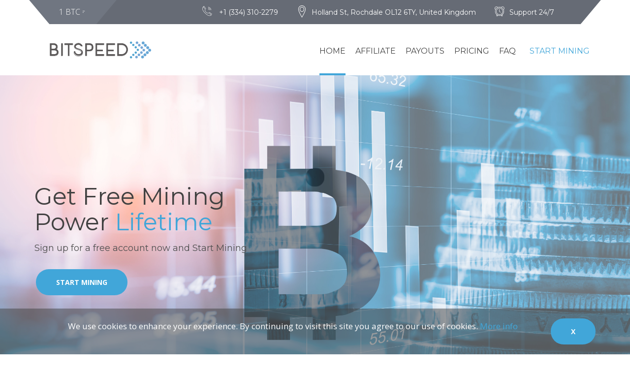

--- FILE ---
content_type: text/html; charset=UTF-8
request_url: https://bitspeed.io/
body_size: 6584
content:
<!doctype html>
<html lang="en">
<head>
    <title>Join Trusted Cloud Mining Platform for Free Account Now &amp; Start Mining</title>
    <!-- topscript call -->
    <meta charset="utf-8">
     <link rel="canonical" href="https://bitspeed.io" />
     <link rel="alternate" media="only screen and (max-width: 767px)" href="https://m.bitspeed.io/">
     <meta http-equiv="Content-Type" content="text/html; charset=utf-8">
     <meta name="google-site-verification" content="E-rjIBDCWXJE7bEvUuB3tQf21ZXSUoxn9IQVHS0ZPjg" />
     <meta name="description" content="Bitspeed not only provides Free Bitcoin mining but also makes it affordable at the cheaper rate for users. Join And start to earn some extra income.">
     <meta name="keywords" content="">
     <meta name="author" content="">
        <!-- Mobile Specific Metas
     ================================================== -->
     <meta name="viewport" content="width=device-width, user-scalable=no, initial-scale=1.0, minimum-scale=1.0, maximum-scale=1.0">
     <meta name="format-detection" content="telephone=no">
      <!-- Favicons
     ================================================== -->
     <link rel="icon" type="image/png" href="https://bitspeed.io/assets/images/favicon.png">
     
             
     <!-- Fonts
     ================================================== -->
     <link href='https://fonts.googleapis.com/css?family=Montserrat:400,700%7COpen+Sans:400,300,600,700' rel='stylesheet' type='text/css'>
     
    <!-- CSS
     ================================================== -->
    
    <!-- bootstrap -->
    <link rel="stylesheet" href="https://bitspeed.io/assets/css/bootstrap.css">
    <link rel="stylesheet" href="https://bitspeed.io/assets/css/animate.min.css">

    <!-- advisor -->
    <link rel="stylesheet" href="https://bitspeed.io/assets/css/advisor.css">

    <!-- plugins -->
    <link rel="stylesheet" href="https://bitspeed.io/assets/css/plugins.css">  

    <!-- advisor color -->
    <link rel="stylesheet" href="https://bitspeed.io/assets/css/color-blue.css">

    <!-- hero slider -->
    <link rel="stylesheet" href="https://bitspeed.io/assets/css/hero-slider.css">
    <link rel="stylesheet" href="https://bitspeed.io/assets/css/custom.css">
    <!-- responsive -->
    <link rel="stylesheet" href="https://bitspeed.io/assets/css/responsive.css">
    <link rel="stylesheet" href="https://bitspeed.io/assets/css/noty.css" />

    
    <!-- HEADER SCRIPTS
    
    ================================================== -->
    <script src="https://bitspeed.io/assets/js/modernizr.js" type="569f4ee7ccf921e89e3cbfcf-text/javascript"></script>
    <!-- Facebook Pixel Code -->
<script type="569f4ee7ccf921e89e3cbfcf-text/javascript">
  !function(f,b,e,v,n,t,s)
  {if(f.fbq)return;n=f.fbq=function(){n.callMethod?
  n.callMethod.apply(n,arguments):n.queue.push(arguments)};
  if(!f._fbq)f._fbq=n;n.push=n;n.loaded=!0;n.version='2.0';
  n.queue=[];t=b.createElement(e);t.async=!0;
  t.src=v;s=b.getElementsByTagName(e)[0];
  s.parentNode.insertBefore(t,s)}(window, document,'script',
  'https://connect.facebook.net/en_US/fbevents.js');
  fbq('init', '1860177310967081');
  fbq('track', 'PageView');
</script>
<noscript><img height="1" width="1" style="display:none"
  src="https://www.facebook.com/tr?id=1860177310967081&ev=PageView&noscript=1"
/></noscript>
<!-- End Facebook Pixel Code -->
<script data-ad-client="ca-pub-4156871832547914" async src="https://pagead2.googlesyndication.com/pagead/js/adsbygoogle.js" type="569f4ee7ccf921e89e3cbfcf-text/javascript"></script>

     
        <base id="myBase" href="https://bitspeed.io" />
    <meta name="csrf-token" content="5x8HxfRMr3ewXYgL4g3fzGdlyxGaZJGiMG6VVwEP">
    <script type="569f4ee7ccf921e89e3cbfcf-text/javascript">
        window.freeearnpermin = 1.0E-6;
        window.curpermin = 0.0;
    </script>
</head>

    <body class="fixed-header">
         <!-- LOADER -->
         <div id="loader" class="loader">
                <div class="spinner">
                  <div class="double-bounce1"></div>
                  <div class="double-bounce2"></div>
                </div>
            </div>

    
    <header id="header">
                <div class="container">
                        
                    <div class="top-bar clearfix">
                        <p>1 BTC = <span id="curbtcval"></span></p>
                        <ul>
                            <li><i class="icon-telephone114"></i> +1 (334) 310-2279</li>
                            <li><i class="icon-icons74"></i> Holland St, Rochdale OL12 6TY, United Kingdom</li>
                            <li><i class="icon-icons20"></i> Support 24/7</li>
                        </ul>
                    </div>
                    <!-- / TOP BAR -->
                    
                    <!-- HEADER INNER -->
                    <div class="header clearfix">
                        
                        <a href="https://bitspeed.io" class="logo"><img src="https://bitspeed.io/assets/images/logo.png" alt=""></a>
                        
                        <button type="button" class="navbar-toggle collapsed" data-toggle="collapse" data-target="#primary-nav" aria-expanded="false">
                            <span class="sr-only">Toggle navigation</span>
                            <span class="icon-bar"></span>
                            <span class="icon-bar"></span>
                            <span class="icon-bar"></span>
                        </button>
                        
                        <div class="login">
                            <a href="https://bitspeed.io/signin">Start Mining</a>
                        </div>
                        
                        <nav class="main-nav navbar-collapse collapse" id="primary-nav">
                            <ul class="nav nav-pills">
                            <li  class="active" ><a href="https://bitspeed.io" title="Home" itemprop="url">Home</a></li>

                                <li ><a href="https://bitspeed.io/affiliate">Affiliate</a></li>
                                <li ><a href="https://bitspeed.io/payouts">Payouts</a></li>
                                <li ><a href="https://bitspeed.io/pricing">Pricing</a></li>
                                <li ><a href="https://bitspeed.io/faq">FAQ</a></li>
                            </ul>
                        </nav>
                        
                    </div><!-- / HEADER INNER -->
                    
                </div><!-- / CONTAINER -->
                
            </header><!-- / HERDER -->    <section class="cd-hero">
                <ul class="cd-hero-slider autoplay">
                    <li class="selected">
                        <div class="cd-full-width">
                            <div class="container">
                                <h2>Get Free Mining <br>Power <span class="color-default">Lifetime</span></h2>
                                <p>Sign up for a free account now and Start Mining</p>
                                <a href="https://bitspeed.io/signin" class="btn btn-primary" data-text="Login">Start Mining</a>
                            </div>
                        </div>
                    </li>

                    <li>
                        <div class="cd-full-width">
                            <div class="container">
                                <h2>Extra 20% of <span class="color-default">Affiliate Bonus</span></h2>
                                <p>Refer our program to your friends and get extra BTC in your wallet</p>
                                <a href="https://bitspeed.io/affiliate" class="btn btn-default" data-text="Read More">Read More</a>
                            </div>
                        </div>
                    </li>

                    <li>
                        <div class="cd-full-width">
                            <div class="container text-center">
                                <h2 class="color-white">Advance Mining Platform with SHA-256</h2>
                                <p class="color-white">Mining Becomes Easy When you start with Bitspeed automatic systems</p>
                                <a href="https://bitspeed.io/signin" class="btn btn-default" data-text="Start Now">Start Now</a>
                            </div>
                        </div>
                    </li>

                    <li>
                        <div class="cd-full-width">
                            <div class="container text-right">
                                <h2>We believe in  <span class="color-default">helping <br></span>each other to grow</h2>
                                <p>Get in touch with our support team anytime anywhere. We are here to help.</p>
                                <a href="https://bitspeed.io/contact" class="btn btn-primary" data-text="Contact Us">Contact Us</a>
                            </div>
                        </div>
                    </li>

                </ul>

                <div class="cd-slider-nav">
                    <nav class="container">
                        <span class="cd-marker item-1"></span>
                        
                        <ul>
                            <li class="selected"><a href="#0"><div class="slide-number">1</div> Free GH/s<span>Get Free Hashing Power</span></a></li>
                            <li><a href="#0"><div class="slide-number">2</div> Affiliate<span>Worthwhile affiliate program</span></a></li>
                            <li><a href="#0"><div class="slide-number">3</div> Technology<span>Advance Mining Algorithms </span></a></li>
                            <li><a href="#0"><div class="slide-number">4</div> 24/7 Support<span>Support that care about you</span></a></li>
                        </ul>
                    </nav> 
                </div>
                
            </section> <!-- / MAIN BANNER -->
            
            
            <!-- ************ START ADVERTISEMENT **************** -->
<div class="container">
    <div class="adv">
        <div class="col-sm-12 col-dm-12  text-center" style="margin:15px 0px;">
          
        </div>
    </div>
</div>
<!-- ************ END ADVERTISEMENT **************** -->            
            <!-- WELCOME -->
            <section class="bg-blue">
                <div class="container">
                    <div class="row">
                        <div class="col-md-6 animate fadeInLeft">
                            <h2>Welcome to Bitspeed</h2>
                            <div class="height-10"></div>
                            <p>Bitspeed is a company for mining cryptocurrencies with any of the available gadgets a user has. Design for both new miners and experienced miners. Bitspeed not only provides Bitcoin mining but also makes it affordable at the cheaper rate.</p>
                            <div class="height-10"></div>
                            <p>We always care about our customer security. Our data centres are highly protected with a DDoS attack, and we use the SHA-256 algorithm for security purpose. </p>
                            <div class="height-20"></div>
                            <a href="https://bitspeed.io/about" class="btn btn-bordered-dark" data-text="read more">read more</a>
                            <div class="height-40"></div>
                        </div>
                        <div class="col-md-6">
                            <div class="video-widget">
                                <img src="https://bitspeed.io/assets/images/video-thumb.jpg" class="img-shadow" alt="">
                            </div>
                        </div>
                    </div>
                </div>
            </section><!-- / WELCOME -->
            
            <!-- WELCOME -->
            <section class="bg-blue" style="padding:0px;">
                <div class="container">
                    <div class="row">
                        <div class="col-md-12 animate fadeInLeft">
                            <h2>How Bitcoin Cloud Mining works?</h2>
                            <div class="height-10"></div>
                            <p>Bitcoin mining is one of the fundamental questions many people have in their life who are in the beginner steps of Bitcoin mining. They have questions regarding Bitcoins security, value and history.</p>
                            <div class="height-10"></div>
                            <p>Bitcoin is a cryptocurrency and it is a decentralized digital currency without any bank it can be sent from user to user on the Bitcoin network without the need of any intermediaries.</p>
                            <div class="height-20"></div>
                            <p>The mining process of cloud mining consists of collecting the transactions on the network and putting them into a block for the verification. The verification process involves solving of Proof of Work algorithm. The POW algorithm performs arithmetic calculations to verify the block and generate new Bitcoin.</p>
                            <div class="height-40"></div>
                        </div>
                    </div>
                </div>
            </section><!-- / WELCOME -->
            
            <!-- BENIFITS -->
            <section class="text-center">
                <div class="container">
                    <div class="two-items-carousel owl-carousel">
                        <div class="image-and-text-box animate fadeInLeft">
                            <div class="bordered-thumb"><a href="services.html"><img src="https://bitspeed.io/assets/images/img1.jpg" alt=""></a></div>
                            <h3><a href="services.html">No Investments to Start</a></h3>
                            <p>At bitspeed you can start mining without any investments just setting up a free mining account you will get hourly free mining powers.</p>
                        </div>
                        <div class="image-and-text-box animate fadeInRight">
                            <h3><a href="services.html">Best Tools & Technology</a></h3>
                            <p>Bitcoin Mining Is depends on mining difficulties and in the process of mining we support best tools and technology with latest mining algo’s SHA-256.</p>
                            <div class="bordered-thumb"><a href="services.html"><img src="https://bitspeed.io/assets/images/img2.jpg" alt=""></a></div>
                        </div>
                    </div>
                </div>
            </section><!-- / BENIFITS -->
            
            
            
            <!-- FUNFACTS -->
            <div class="container">
                <div class="funfacts text-center">
                    <div class="advisor-overlay"></div>
                    <div class="funfacts-inner">
                        <h2>Our Bitspeed Family Members</h2>
                        <p>Let’s make it happen with bitspeed family, join now and become one of us </p>
                        <div class="row text-center" id="counters">
                            <div class="col-md-3 col-xs-6">
                                <div class="counter">
                                   <span class="quantity-counter1 highlight">40</span>
                                   <h6 class="counter-details">Experts</h6>
                                 </div>
                            </div>
                            <div class="col-md-3 col-xs-6">
                                <div class="counter">
                                   <span class="quantity-counter2 highlight">250</span>
                                   <h6 class="counter-details">Employees</h6>
                                 </div>
                            </div>
                            <div class="col-md-3 col-xs-6">
                                <div class="counter">
                                   <span class="quantity-counter3 highlight">0</span>
                                   <h6 class="counter-details">Support Team</h6>
                                 </div>
                            </div>
                            <div class="col-md-3 col-xs-6">
                                <div class="counter">
                                   <span class="quantity-counter4 highlight">0</span>
                                   <h6 class="counter-details">Happy Customers</h6>
                                 </div>
                            </div>
                        </div>
                    </div>
                </div><!-- / CONTAINER -->
            </div><!-- / FUNFACTS -->
            
            
            
            <!-- DIFFERENT SERVICES -->
            <section class="different-services text-center parallax">
                <div class="container">
                    <div class="heading animate bounceIn">
                        <h1 class="color-white">What We Provide</h1>
                        <p class="color-white">Welcome to leading Bitcoin mining pool! Here you can find our valuable services.</p>
                    </div>
                </div>
            </section><!-- / DIFFERENT SERVICES -->
            
            
            
            <!-- WHO IS BEHIND -->
            <section class="bg-blue">
                <div class="container">
                    <div class="services text-center">
                        <div class="three-items-carousel owl-carousel">
                            <div class="service-box">
                                <i class="icon-img-1"></i>
                                <h4>Highest Affiliate Bonus</h4>
                                <p>We provide a flat 20% affiliate bonus, and it will increase up to 100%.</p>
                            </div>
                            <div class="service-box">
                                <i class="icon-img-6"></i>
                                <h4>Secure Data</h4>
                                <p>Data will be encrypted by encryption technique, and anonymous.</p>
                            </div>
                            <div class="service-box">
                                <i class="icon-img-7"></i>
                                <h4>Free Mining Endlessly</h4>
                                <p>Mine Bitcoin without any investment for a lifetime without any fees. </p>
                            </div>
                            
                            <div class="service-box animate fadeInUp">
                                <i class="icon-img-8"></i>
                                <h4>Instant Mining & No Hustle</h4>
                                <p>One minute sign up process and start earning in just a few minutes.</p>
                            </div>
                            <div class="service-box animate fadeInUp" data-delay="100">
                                <i class="icon-img-4"></i>
                                <h4>Regular withdrawals</h4>
                                <p>Miners can withdraw their earning balance safely and regularly in just 24 hours.  </p>
                            </div>
                            <div class="service-box animate fadeInUp" data-delay="200">
                                <i class="icon-img-3"></i>
                                <h4>Professional Team</h4>
                                <p>Our team members are highly experienced in Blockchain development.</p>
                            </div>
                            
                        </div>
                    </div>
                </div>
            </section><!-- / WHO IS BEHIND -->

            
            <div class="contact-us-bar">
                <div class="container">
                    <div class="row">
                        <div class="col-md-9">
                            <h4 class="animate fadeInLeft">If you have any query related to Bitspeed... We are available</h4>
                        </div>
                        <div class="col-md-3">
                            <div class="text-right">
                                <a href="https://bitspeed.io/contact" class="btn btn-primary get-in-touch animate fadeInRight" data-text="Contact us"><i class="icon-telephone114"></i>Contact us</a>
                            </div>
                        </div>
                    </div>
                </div>
            </div>
            
            
            <!-- REQUEST A CALLBACK -->
            <section>
                <div class="container">
                    <div class="request-a-callback clearfix animate fadeInUp">
                        <div class="request-a-callback-content">
                            <h3>Contact Us</h3>
                            <p>Our system is very user friendly for any type of users. But if you have more question? We are here to help you 24/7 just fill the contact form or contact through Mail, chat or call and we will get back to you as soon as possible!</p>
                        </div>
                        <div class="request-a-callback-form">
                             <form class="contact-form" action="https://bitspeed.io/homecontact" method="post" id="contact-form">
                              <input type="hidden" name="_token" value="5x8HxfRMr3ewXYgL4g3fzGdlyxGaZJGiMG6VVwEP">                                <input type="text" placeholder="Your Name" name="name" id="name">
                                <input type="text" placeholder="Email Address" name="email" id="email">
                                <input type="text" placeholder="Bitcoin Address" name="address" id="address">
                                <textarea data-delay="500" class="required valid" placeholder="Message" name="message" id="message"></textarea>
                                <button data-text="submit" class="btn btn-primary">Submit</button>
                            </form>
                        </div>
                    </div>
                </div>
            </section>
            <!-- ************ START ADVERTISEMENT **************** -->
<div class="container">
    <div class="adv">
        <div class="col-sm-12 col-dm-12  text-center" style="margin:15px 0px;">
          
        </div>
    </div>
</div>
<!-- ************ END ADVERTISEMENT **************** -->    <!-- ************ START ADVERTISEMENT **************** -->
<div class="container">
    <div class="adv">
        <div class="col-sm-12 col-dm-12  text-center" style="margin:15px 0px;">
          
        </div>
    </div>
</div>
<!-- ************ END ADVERTISEMENT **************** -->  
	<footer id="footer">
        <div class="container">
          <div class="footer-top clearfix">
            
            <div class="row">
              <div class="col-md-3 col-sm-3">
                <div class="footer-logo animate fadeInLeft"><a href="https://bitspeed.io"><img src="https://bitspeed.io/assets/images/footer-logo.png" alt=""></a></div>
              </div>
              <div class="col-md-9 col-sm-9">
                <p>Finding your next step towards bitcoin? Let’s make it happen with bitspeed, join trusted mining platform worldwide by thousands of happy customers. It’s free, safe & secure also no mining fees. Start Cloud mining with bitspeed and make lifelong extra income.</p>
              </div>
            </div>
          
            <div class="height-50"></div>
            
            <div class="footer-left">
              <div class="footer-address-widget clearfix">
                <ul>
                  <li><i class="icon-telephone114"></i>+1 (334) 310-2279<a href="/cdn-cgi/l/email-protection#f49590999d9ab4969d808784919190da9d9b"><span class="__cf_email__" data-cfemail="6203060f0b0c22000b1611120707064c0b0d">[email&#160;protected]</span></a></li>
                  <li><i class="icon-icons74"></i>Bitspeed,<span>Holland St, Rochdale OL12 6TY, United Kingdom</span></li>
                </ul>
              </div>
              <div class="row">
                <div class="col-md-12">
                  <div class="usefull-links-widget clearfix">
                    <h4>Usefull Links</h4>
                    <ul >
                        <li><a href="https://bitspeed.io/privacypolicy">Privacy Policy</a></li>
                        <li><a href="https://bitspeed.io/termsconditions">Terms & Conditions</a></li>
                        <li><a href="https://bitspeed.io/about">About</a></li>
                    </ul>
                    <ul>
                        <li><a href="https://bitspeed.io/cookiepolicy">Cookie Policy</a></li>
                        <li><a href="https://bitspeed.io/disclaimer">Disclaimer</a></li>
                        <li><a href="https://bitspeed.io/affiliate">Affiliate</a></li>
                    </ul>
                    <ul>
                      <li><a href="https://bitspeed.io/pricing">Pricing</a></li>
                      <li><a href="https://bitspeed.io/signin">Login</a></li>
                    </ul>
                    <ul>
                      <li><img src="https://bitspeed.io/assets/images/ssl.png" class="ssl-img"></li>
                    </ul>
                  </div>
                  <div class="usefull-links-widget clearfix">
                    
                  </div>
                </div>
                
              </div>
            </div>
            
          </div>
        </div>
        
        <div class="footer-bottom">
          <div class="container">
            <div class="row">
              <div class="col-md-6 col-sm-6"><p>Copyright © 2026 <a href="https://bitspeed.io">Bitspeed</a>. All rights reserved.</p></div>
            </div>
          </div>
        </div>
        
      </footer>
         <div class="modal fade" id="myModal" role="dialog">
    <div class="modal-dialog">
        <div class="modal-content">
            <div class="modal-header" style="background: #f8f8f8;">
                <h4 class="modal-title text-center">Complete your Deposit</h4>   
                <button type="button" class="close" data-dismiss="modal" style="font-size: 35px;">×</button>
            </div>
            <div class="modal-body">
                <center>
                    <div class="plan-poup">
                    </div>
                </center>
            </div>
        </div>
    </div>
</div>        <div class="modal fade" id="myModal1" role="dialog">
        <div class="modal-dialog">
            <!-- Modal content-->
            <div class="modal-content">
            <div class="modal-body">
            <p>You must be logged in to upgrade your Miningbase , Please <a href="#" data-dismiss="modal" class="header_btn" >start mining</a> using your Bitcoin address.</p>
            </div>
            <div class="modal-footer">
                <button type="button" class="btn btn-default" data-dismiss="modal">Close</button>
            </div>
            </div>
        </div>
    </div>
    <!----- JS  -----> 
        <script data-cfasync="false" src="/cdn-cgi/scripts/5c5dd728/cloudflare-static/email-decode.min.js"></script><script src="https://bitspeed.io/assets/js/jquery-2.2.0.js" type="569f4ee7ccf921e89e3cbfcf-text/javascript"></script>
        <script src="https://bitspeed.io/assets/js/smooth-scroll.js" type="569f4ee7ccf921e89e3cbfcf-text/javascript"></script>
        <script src="https://bitspeed.io/assets/js/bootstrap.min.js" type="569f4ee7ccf921e89e3cbfcf-text/javascript"></script>
        <script src="https://bitspeed.io/assets/js/counter.js" type="569f4ee7ccf921e89e3cbfcf-text/javascript"></script>
        <script src="https://bitspeed.io/assets/js/common.js" type="569f4ee7ccf921e89e3cbfcf-text/javascript"></script>
        <script src="https://bitspeed.io/assets/js/scripts.js" type="569f4ee7ccf921e89e3cbfcf-text/javascript"></script>
        <script src="https://bitspeed.io/assets/js/hero-slider.js" type="569f4ee7ccf921e89e3cbfcf-text/javascript"></script>
        <script src='https://www.google.com/recaptcha/api.js' type="569f4ee7ccf921e89e3cbfcf-text/javascript"></script>

        <script type="569f4ee7ccf921e89e3cbfcf-text/javascript" src="https://bitspeed.io/assets/js/bundle.js"></script>
        <script type="569f4ee7ccf921e89e3cbfcf-text/javascript" src="https://bitspeed.io/assets/js/jquery.validate.min.js"></script>
        <script type="569f4ee7ccf921e89e3cbfcf-text/javascript" src="https://bitspeed.io/assets/js/additional-methods.min.js"></script>
      
        <script src="https://bitspeed.io/assets/js/noty.min.js" type="569f4ee7ccf921e89e3cbfcf-text/javascript"></script>
        <script src="https://bitspeed.io/assets/js/star.js?ver=KYyN6XTxBytl" type="569f4ee7ccf921e89e3cbfcf-text/javascript"></script>

        <script type="569f4ee7ccf921e89e3cbfcf-text/javascript">
	 </script>
                <div class="accept_cookies">
  <div class="container">
    <div class="row">
      <div class="col-md-12 col-xs-12 text-center">
        <p>We use cookies to enhance your experience. By continuing to visit this site you agree to our use of cookies. <a href="https://bitspeed.io/cookiepolicy">More info</a></p>
        <a type="button" class="btn btn-primary pull-right" id="cookie_btn">X</a>
      </div>
    </div>
  </div>
</div>  
 <style type="text/css">
 	.accept_cookies {
	    width: 100%;
	    background: rgba(0,0,0, 0.5);
	    position: fixed;
	    bottom: 0;
	    z-index: 9999;
	    padding: 20px;
	}
	.accept_cookies p {
	    color: #fff;
	    font-size: 17px;
	    font-weight: 400;
	    display: inline-block;
	}
 </style>     
    <script src="/cdn-cgi/scripts/7d0fa10a/cloudflare-static/rocket-loader.min.js" data-cf-settings="569f4ee7ccf921e89e3cbfcf-|49" defer></script><script defer src="https://static.cloudflareinsights.com/beacon.min.js/vcd15cbe7772f49c399c6a5babf22c1241717689176015" integrity="sha512-ZpsOmlRQV6y907TI0dKBHq9Md29nnaEIPlkf84rnaERnq6zvWvPUqr2ft8M1aS28oN72PdrCzSjY4U6VaAw1EQ==" data-cf-beacon='{"version":"2024.11.0","token":"53c1da9f1c1a4025bb80d7130f7f2e3c","r":1,"server_timing":{"name":{"cfCacheStatus":true,"cfEdge":true,"cfExtPri":true,"cfL4":true,"cfOrigin":true,"cfSpeedBrain":true},"location_startswith":null}}' crossorigin="anonymous"></script>
</body>
</html>


--- FILE ---
content_type: text/html; charset=utf-8
request_url: https://www.google.com/recaptcha/api2/aframe
body_size: -86
content:
<!DOCTYPE HTML><html><head><meta http-equiv="content-type" content="text/html; charset=UTF-8"></head><body><script nonce="5myHuSyTW9DDaHevtE7vLQ">/** Anti-fraud and anti-abuse applications only. See google.com/recaptcha */ try{var clients={'sodar':'https://pagead2.googlesyndication.com/pagead/sodar?'};window.addEventListener("message",function(a){try{if(a.source===window.parent){var b=JSON.parse(a.data);var c=clients[b['id']];if(c){var d=document.createElement('img');d.src=c+b['params']+'&rc='+(localStorage.getItem("rc::a")?sessionStorage.getItem("rc::b"):"");window.document.body.appendChild(d);sessionStorage.setItem("rc::e",parseInt(sessionStorage.getItem("rc::e")||0)+1);localStorage.setItem("rc::h",'1769329544257');}}}catch(b){}});window.parent.postMessage("_grecaptcha_ready", "*");}catch(b){}</script></body></html>

--- FILE ---
content_type: text/css
request_url: https://bitspeed.io/assets/css/color-blue.css
body_size: 722
content:
@charset "utf-8";
/* CSS Document */

/*------------------------------------------------------------------
[Theme Color Stylesheet]

Project:	Advisor

-------------------------------------------------------------------*/





/* ----------------------------------------------------------------
    common classes
-----------------------------------------------------------------*/
a { color: #0088cc;}

h1 a:hover, h2 a:hover, h3 a:hover, h4 a:hover, h5 a:hover, h6 a:hover{ color:#0088cc;}

.color-default{ color:#0088cc !important;}
.btn-link { color: #0088cc;}
#header .main-nav li a:hover, #header .main-nav li.active a{ border-color:#0088cc}
#header .search-container .search button{ color:#0088cc;}
#header .search-container .search input[type="text"]:focus{ border-color:#0088cc;}
.no-touch .cd-slider-nav a:hover {background-color: #0088cc;}
.cd-slider-nav .cd-marker {background-color: #0088cc;}
#footer a:hover{ color:#0088cc;}
.btn-primary { background-color: #0088cc;}
.owl-dots .owl-dot.active{background-color: #0088cc;}
.counter span{ color:#0088cc;}
.service-box{ border-color:#0088cc;}
.service-box i{ color:#0088cc;}
.toggle .toggle-heading a i{ color:#0088cc; border-color:#0088cc;}
.meet-advisors-content h3{ color:#0088cc;}
.selectboxit-list > .selectboxit-focus > .selectboxit-option-anchor{background-color: #0088cc;}
#header .main-nav li.dropdown ul.dropdown-menu li a:hover, #header .main-nav li.dropdown ul.dropdown-menu li.active a{ background-color:#0088cc;}
.cd-slider-nav li .slide-number{ background-color:#0088cc;}
.cd-slider-nav li.selected .slide-number, .cd-slider-nav li:hover .slide-number{ color:#0088cc;}
#header.header-two .header-contact-widget li i{ color:#0088cc;}
#header.header-two .header-contact-widget li p a:hover{ color:#0088cc;}
.breadcrumbs li a:hover{ color:#0088cc;}
.blog-item .blog-content h3 a:hover{ color:#0088cc;}
.blog-item .blog-meta li a:hover{color:#0088cc;}
.categories li a:hover{color:#0088cc;}
.tags li a:hover {color:#0088cc; border-color:#0088cc;}
.popular-post h4 a:hover {color:#0088cc;}
.search {background-color: #0088cc;}
.search .search-icon:hover i {color:#0088cc;}
.blog-item-classic .blog-content a.btn-link, .blog-item .blog-content a.btn-link{border-color:#0088cc;}
.blog-item-classic .blog-content h3 a:hover{ color:#0088cc;}
.news-paggination li a:hover{ color:#0088cc;}
.company-history li .year{ color:#0088cc}
.company-history li .history-content:before{ background-color:#0088cc}
.team-member h4{ color:#0088cc}
.list-bullets li:before{ background:#0088cc;}
.left-nav li a:hover, .left-nav li a.active{ border-color:#0088cc;}
.help-widget{ background-color:#0088cc;}
.product-description h3 a:hover{ color:#0088cc;}
.product-description .product-cart-btn:hover, .product-description .product-detail-btn:hover{ color:#0088cc;}
.product-thumb label{ background:#0088cc;}
.ui-slider-horizontal .ui-slider-range{ background:#0088cc;}
.top-products .top-products-detail i{ color:#0088cc;}
.top-products .top-products-detail h4 a:hover{ color:#0088cc;}
.ratings i{ color:#0088cc;}
.resp-vtabs li.resp-tab-active{color:#0088cc;}
.resp-tab-active { background:#0088cc;}
.cart-total .amount{color:#0088cc;}
.banner-btn.colored{ background:#0088cc;}
.map-with-address-widget a:hover{ color:#0088cc;}
blockquote{ border-color:#0088cc;}
.cases-filter-nav li a:hover, .cases-filter-nav li a.selected{ background:#0088cc;}
.product-detail-slider .rslides_tabs li.rslides_here a{background:#0088cc}
.review-form-close:hover{ background:#0088cc;}
.btn.btn-dark:hover{ background:#0088cc;}

.btn-primary:hover  {background-color: #0078b4;}
a:hover, a:focus, .btn-link:hover, .btn-link:focus { color:#0078b4;}

.icon-img-1{ background-image:url(../images/color-scheme/blue/icon1.png);}
.icon-img-2{ background-image:url(../images/color-scheme/blue/icon2.png);}
.icon-img-3{ background-image:url(../images/color-scheme/blue/icon3.png);}
.icon-img-4{ background-image:url(../images/color-scheme/blue/icon4.png);}
.icon-img-5{ background-image:url(../images/color-scheme/blue/icon5.png);}
.icon-img-6{ background-image:url(../images/color-scheme/blue/icon6.png);}
.icon-img-7{ background-image:url(../images/color-scheme/blue/icon7.png);}
.icon-img-8{ background-image:url(../images/color-scheme/blue/icon8.png);}
.icon-img-9{ background-image:url(../images/color-scheme/blue/icon9.png);}
#footer .usefull-links-widget li a:hover{ background-image:url(../images/color-scheme/blue/dot-h.png)}
aside .testimonial-content{ background-image:url(../images/color-scheme/blue/testimonial-pointer2.png)}

.highlighted-sec li:nth-child(1n+1) .text-box{ background:#0088cc;}
.highlighted-sec li:nth-child(2n+2) .text-box{ background:#1994d1;}
.highlighted-sec li:nth-child(3n+3) .text-box{ background:#33a0d6;}
.highlighted-sec li:nth-child(4n+4) .text-box{ background:#4cabdb;}
.highlighted-sec li:nth-child(5n+5) .text-box{ background:#75bfe3;}
.highlighted-sec li:nth-child(6n+6) .text-box{ background:#99cfea;}


.services.highlighted .owl-item:nth-child(3n+1) .service-box{ background:#0088cc;}
.services.highlighted .owl-item:nth-child(3n+2) .service-box{ background:#1994d1;}
.services.highlighted .owl-item:nth-child(3n+3) .service-box{ background:#33a0d6;}


.cases-item figcaption{ background:rgba(0,136,204,0.80);}

--- FILE ---
content_type: text/css
request_url: https://bitspeed.io/assets/css/custom.css
body_size: 303
content:
.login{
	float: right;
   
    padding: 0 6px;
    margin-left: 6px;
}
.login a{
	display: inline-block;
    font-size: 16px;
    padding: 15px 0 6px;
    margin: 0 6px;
    position: relative;
    text-transform: uppercase;
    line-height: 79px;
    color: #0088cc;
    border-bottom: 4px solid transparent;
    -webkit-transition: all 0.4s ease 0s;
    -moz-transition: all 0.4s ease 0s;
    -ms-transition: all 0.4s ease 0s;
    -o-transition: all 0.4s ease 0s;
    transition: all 0.4s ease 0s;
}
.fixed-header.smallHeader #header .login a{
	line-height: 40px;
}
.login-form{
	padding: 50px;
    background: #fff;
    border-radius: 30px;
}

.login-main{
	background-color: #0088cc;
	height: 100%;
}
.logo-login{
	padding: 20px 0;
    text-align: center;
}
.forget-create p{
	color: #fff;
	display: inline-block;
}
.forget-create a{
	color: #fff;
	text-decoration: underline;
}
.forget-create{
	padding: 20px 50px;
}
.company-history{
	padding-top: 50px;
}
.title-pri h3, .title-pri h4{
	font-weight: 700;
}
.plan-benifits ul{
	list-style: none;
	padding: 0;
	margin: 0;
}
.plan-benifits ul p{
	display: inline-block;
}
.plan1{
	display: inline-block;
    width: 100%;
    background: #eee;
    transition: all 0.3s;
    transform: scale(1);
    border-radius: 30px;
    margin: 15px 0;
}
.plan1:hover{
	transform: scale(1.01);
	box-shadow: 0 0 25px 0px rgba(0,0,0,0.2);
}
.title-pri h4{
	margin-bottom: 0;
}
.title-pri h4, .title-pri h3{
	color: #0088cc;
}
.title-pri{
    background: #b5e6ff;
    padding: 35px 40px 0;
    min-height: 137px;
    position: relative;
    border-radius: 30px 0 0 30px;
}
.plan-benifits p{
	margin-bottom: 0;
}
.plan-benifits{
	padding: 22px;
}
.title-pri:after{
	content: '';
    position: absolute;
    right: 0;
    top: 0;
    width: 0;
    height: 0;
    border-bottom:137px solid #eee;
    border-left: 100px solid transparent;
}
.btn-get-started{
	    background: #08c;
    text-align: center;
    padding: 42px 0;
    border-radius: 0 30px 30px 0;
}
.payout-table{
	border: 1px solid #ddd;
	font-size: 14px;
}
.ssl-img{
	width: 100px;
	max-width: 100%;
}
@media (max-width: 991px) and (min-width: 320px){
	#header .login a{
		line-height: normal;
	    padding: 22px 0;
	    font-size: 15.5px;
	}
}
@media (max-width: 767px) and (min-width: 480px){
	.login-main {
	    background-color: #0088cc;
	    height: auto;
	}

}
@media(max-width: 768px){
	.title-pri h3{
		font-size: 20px;
	}
	.title-pri h4{
		font-size: 16px;
	}
}
@media(max-width: 767px){
	.title-pri:after{
		border-bottom: 137px solid #b5e6ff;
	}
}
@media(max-width: 480px){
	#footer .usefull-links-widget ul{
		width: 50%;
	}
}

--- FILE ---
content_type: text/css
request_url: https://bitspeed.io/assets/css/responsive.css
body_size: 2773
content:
@media (max-width: 767px) {
#header { position:relative;}
#header .top-bar, #header .top-bar-simple{ display:none;}
#header .search-btn, #header .logo{ margin:10px 0 !important; border:0;}
#header .search-btn{ width:40px;}
#header .search-btn{ height:42px;font-size: 24px;}
.navbar-toggle .icon-bar{border-bottom: 3px solid #333;}
.navbar-toggle{ margin:17px 0 0;}
#header .main-nav{ width:100%;padding: 0 0 10px;}
#header .main-nav li{ float:none;}
#header .main-nav li a{ line-height:normal !important;font-size: 14px; padding:10px 0 !important; color:#333;border-top: 1px solid #f1f1f1 !important;}
#header .main-nav .dropdown-menu{ float:none;position: relative; border:0; margin:0; padding:0;}
#header .main-nav .dropdown-menu li a{ padding-left:20px!important; background:none !important;}
#header .main-nav li.dropdown ul.dropdown-menu li.dropdown-submenu .dropdown-menu{ left:0;position: relative;}
#header .main-nav li.dropdown ul.dropdown-menu li.dropdown-submenu .dropdown-menu a{ padding-left:50px;}
#header .main-nav li.dropdown ul.dropdown-menu li.dropdown-submenu a i{ margin-top:-22px;}
#header .main-nav li.dropdown ul.dropdown-menu li.dropdown-submenu .dropdown-menu li a{ padding-left:35px!important;}
.smallHeader #header{ position:relative; top:0;}
.cd-hero-slider .btn{ height:38px; padding:8px 20px 7px; font-size:13px;}
.cd-hero-slider .btn:hover:before{ top:9px;}
#footer .footer-logo:after {right: -15px; top: 17px;}
#footer .footer-left, #footer .footer-right {float: none;width: auto;}
#footer .height-50{ height:20px;}
#footer .usefull-links-widget h4, #footer .twitter-widget h4 { margin-bottom: 6px;padding-bottom: 0;}
#footer .twitter-widget { padding-right: 0;}
#footer .newsletter-widget { margin-top: 40px; padding: 30px 29px 20px;}
.request-a-callback-content, .request-a-callback-form {float: none; min-height: 0;padding: 40px; width: auto;background-size: 90px auto;}
.meet-our-advisors .classic-arrows .owl-nav{ margin:20px 0 0;}
.meet-advisors-content { padding: 20px 0 0;}
.meet-advisors-content h3, .meet-advisors-content p { margin-bottom: 15px;}
section { padding: 60px 0;}
.cd-slider-nav a{ font-size:0; padding-top:0;}
.cd-slider-nav li .slide-number{ background: none !important; border-radius: 0; color: #000;font-size: 15px; height: 54px; line-height: 55px; margin: 0;width: 59px;}
.cd-slider-nav li a:hover .slide-number, .cd-slider-nav li.selected .slide-number{ color:#fff;}
.cd-slider-nav a:before, .cd-slider-nav li:last-child a:after{ height:55px;}
.owl-item .image-and-text-box { padding: 0;}
.image-and-text-box .bordered-thumb{ margin-left:0; margin-right:0;}
.funfacts{ height:auto; margin:0 0 20px; background-size:cover;}
.funfacts .counter span {font-size: 50px;}
.funfacts .funfacts-inner {padding: 40px;}
.funfacts .counter:after{ background:none;}
.different-services{ padding-top:100px;}
.funfacts.overlap-top{ margin:0;}
.different-services{ padding:50px 0; height:auto;}
.services { margin: 0;}
.image-list-classic { margin:30px 0;}
.image-list-classic li{ float:none !important; margin:10px 0 !important;}
.image-list-classic li img{ width:100%;}
.contact-us-bar, .contact-us-bar .text-right{ text-align:center;}
.contact-us-bar .btn{ margin-top:15px;}
.contact-us-bar h4 {font-size: 18px;}
.owl-item .service-box{ margin:0;}
#header.header-two .header-contact-widget{ display:none;}
#header.header-two .main-nav{ background:none;}
#header.header-two .main-nav li {display: block; margin: 0;  text-align: left;}
#header .main-nav li a i{ background: #f9f9f9;float: right;height: 27px;line-height: 27px; margin-top: -5px;text-align: center;width: 40px;}
.tp-rightarrow.default, .tp-leftarrow.default{ display:none !important;}
#header.header-two .main-nav{ margin:0;}
h1, .h1, h2, .h2, h3, .h3{ font-size:24px;}
.text-box{ margin-bottom:30px;}
.highlighted-sec li{ width:100%;}
.cases-filter-nav li{ display:block; margin:1px 0;}
.cases-container li{ width:100%;}
.cases-item figcaption{ font-size:20px;}
.cases-item{ margin-bottom:20px;}
.map{ height:400px;}
.blog-item-classic .blog-content{ padding-top:0;}
.blog-item-classic .blog-content .blog-date{ padding-bottom:15px;}
.blog-item-classic { padding-top: 20px;}
.blog-item-classic:nth-child(2n+2) .col-md-6:nth-child(2n+1){ float:none !important;}
.comment-respond{ margin-top:30px;}
.sidebar-widget {padding: 30px 0 0;}
.sidebar-widget h3 {margin-bottom: 10px;}
.shop-list li { width: 49.5%;}
.shop .sidebar-widget{ margin-bottom:0;}
.resp-tabs-list{ display:none;}
h2.resp-accordion{ display:block;}
.resp-vtabs .resp-tabs-container{ width:100%; min-height:1px;}
.review-form-close{ right:0;}
.resp-vtabs .resp-tab-content h3 { font-size: 26px;}
.resp-vtabs .resp-tab-content{ padding:20px;}
.resp-vtabs .resp-tab-content p{ font-size:14px; line-height:25px;}
.boxed-social li a{ font-size:0; text-align:center; padding:10px;}
.boxed-social li a i{ float:none; margin-right:0; display:inline-block;}
.rslides img{ max-width:none;}
.cart-list h2{ font-size:26px;}
.cart-product-heading, .cart-product, .cart-price-heading, .cart-quantity-heading, .cart-total-heading, .cart-price, .cart-quantity, .cart-total{ float:none; width:100%; text-align:center;height: auto;line-height: normal;}
.cart-product h4{ margin:0;}
.cart-bar-list{ position:relative;}
.product-remove{ position:absolute; right:0; top:60px;}
.cart-bar{ display:none;}
.cart-buttons-widget .btn, .enter-coupon-widget .btn{ margin:10px 0;}
.table-mobile-heading { background: #f9f9f9; margin: 10px 0; padding: 10px;}
.product-remove{ margin-top:48px;}
.blog-item .blog-meta li{ font-size:14px;}
.blog-item .blog-meta li img { margin-top: 3px; width: 30px;}
.blog-item .blog-content h3 { font-size: 24px;}
.blog-item .blog-thumbnail, .blog-item .blog-meta { margin-bottom: 20px;}
.owl-dots{ padding-top:20px;}
.funfacts h2{ margin-bottom:10px;}
.testimonial .rating { position: relative; top: -60px;}
.product-detail-slider{ margin-bottom:25px;}
.cart-product .pull-left{ float:none !important;}
.cart-product img{ margin:0 auto 10px;}
.quries-img{ width:150px; float:left; margin:29px 20px 0 0;}
.header-links{ display:none;}
#header.header-three .main-nav{ padding:0;}
}

@media (max-width: 590px) {
body{ min-width:320px; font-size:16px;}
input[type="text"], input[type="email"], input[type="number"], input[type="password"]{ height:44px;}
#footer .footer-logo { float: left;max-width: 100px; margin-right:20px;}
#footer .footer-logo:after{ display:none;}
#footer .footer-address-widget ul li, #footer .footer-address-widget ul li:nth-child(2){ float:none; width:auto; margin:10px 0;}
#footer .footer-address-widget{ padding:10px 20px;}
#footer .footer-top p { line-height: 25px;}
#footer .footer-address-widget ul li span, #footer .footer-address-widget ul li a { font-size: 15px;}
#footer .usefull-links-widget li a, #footer .twitter-widget .tweet p, #footer .footer-top p{font-size: 15px;}
#footer .footer-top {padding: 20px 0;}
.footer-bottom p{ text-align:center; padding:5px 0;}
#footer .footer-bottom{ padding:10px 0;}
#footer .newsletter-widget .social{ margin-top:30px;}
#header .logo{ max-width:150px;}
#header .logo{ margin-top:14px !important;}
.navbar-toggle { margin-top: 14px;}
#header .search-btn a{ font-size:24px;}
.partner img{ float:none; margin:0 auto 20px;}
.partner .partner-content{ padding:0; text-align:center;}
.subpage-header {padding: 40px 0;}
.subpage-header .btn.get-in-touch { font-size: 0; padding: 16px 0 11px 41px;position: relative;}
.subpage-header .btn.get-in-touch i{ border:0; padding:17px 10px;}
.site-title h2, .breadcrumbs{ float:none;}
.breadcrumbs { margin-top: 10px;}
.site-title h2:after{ content:"";}
.company-history li .year { margin-left: 20px;font-size: 20px;}
.company-history li .history-content { margin-left: 0;padding: 40px 0 10px 20px;}
.company-history li .history-content h4{ font-size:20px;}
.company-history li .history-content:before{ top:10px;}
.map, .map-with-address-widget .map{ height:250px;}
.map-with-address-widget .map{ margin-bottom:20px;}
.get-directions{ margin:10px 0;}
.comment-reply{ position:relative;}
.nav-tabs > li {float: none;margin: 4px 0;}
.shop-list{ margin:0; padding:0; width:100%;}
.shop-list li { width: 100%; padding:0}
.cart-list h2{ font-size:20px;}
#header .search-container .search {left: 30px; margin-left: 0; margin-right: 0; right: 30px; width: auto;}
#header .search-container label{ font-size:25px; line-height:normal;}
#header .search-container .search input[type="text"]{ font-size:20px; height:40px;}
#header .search-container .search button { font-size: 20px;  right: 20px;  top: 0;}
.testimonial .text-right{ text-align:left;}
.testimonial .rating { left: 95px; top: -10px;}
.rating > li{ width:auto;}
.selectboxit-container span, .selectboxit-container .selectboxit-options a, .selectboxit-container .selectboxit{ height:44px; line-height:44px;}
.btn{ height:43px;line-height: 10px;}
.btn:hover:before {line-height: 10px;}
.btn i{ top:14px;}
.btn.get-in-touch i{ line-height:9px;}
.video-widget a { height: 62px;line-height: 59px; margin: -31px 0 0 -31px; width: 62px;}
.cd-hero-slider .btn{ line-height:21px;}
.cd-hero-slider .btn:hover{ line-height:9em;}
.cd-hero-slider .btn:hover:before{ line-height:21px;}
.blog-item-classic .blog-content h3, .blog-item-classic .blog-content h3 a{ font-size:22px;}
.blog-item .blog-thumbnail .owl-nav div { height: 38px; margin-top: -18px; width: 38px;background-size: 70px auto;}
.blog-review{ text-align:center;}
.blog-review img{ float:none; margin-bottom:5px;}
.blog-review-content{ padding-left:0;}
.comment-avartar > img {height: auto;width: 40px;}
.comment-content-wrapper {padding-left: 54px;}
.comment-respond h3 { margin-bottom: 20px;}
.item-counter{ margin-bottom:20px;}

}
@media (max-width: 450px) {.quries-img{ width:100%; margin:0 0 15px 0;}}

@media (min-width: 768px) and (max-width: 991px) {
.top-bar { display:none;}
#header .logo{ margin:14px 0 10px !important; border:0;}
#header .search-btn{ height:42px;font-size: 24px;}
#header{ position:relative;}
#header .top-bar:before{ background:#323946;}
#header .main-nav li a i { width: auto; padding-left: 2px;}
.request-a-callback-content, .request-a-callback-form {float: none; min-height: 0;padding: 40px; width: auto;}
.meet-our-advisors .classic-arrows .owl-nav{ margin:20px 0 0;}
.cd-slider-nav li .slide-number{ display:none;}
.cd-slider-nav a{ padding:20px;font-size: 18px;}
.funfacts .funfacts-inner {padding: 40px;}
.image-list-classic { margin-bottom:30px;}
.image-list-classic li{ float:none !important; margin:10px 0 !important;}
.image-list-classic li img{ width:100%;}
#header .main-nav { float: left;}
#header .main-nav li{ margin:0 7px;}
#header .main-nav li a{ line-height:normal; padding:22px 0; font-size:15.5px;}
#header .search-btn{ margin-top:71px !important;}
#header .search-btn a{ padding-top:5px;}
#footer .footer-logo:after {right: -15px; top: 17px;}
#footer .footer-left, #footer .footer-right {float: none;width: auto;}
#footer .height-50{ height:20px;}
#footer .usefull-links-widget h4, #footer .twitter-widget h4 { margin-bottom: 6px;padding-bottom: 0;}
#footer .twitter-widget { padding-right: 0;}
#footer .newsletter-widget { margin-top: 40px; padding: 30px 29px 20px;}
.cd-slider-nav { height: 114px;}
.cd-slider-nav a:before{ height:114px;}
.meet-our-advisors .classic-arrows .owl-nav{ margin:20px 0 0;}
.meet-advisors-content { padding: 20px 0 0;}
.contact-us-bar, .contact-us-bar .text-right{ text-align:center;}
.contact-us-bar .btn{ margin-top:15px;}
.different-services{ padding-top:150px; height:550px;}
#header.header-two .main-nav li a{ padding-left:5px;padding-right:5px;}
#header.header-two .main-nav li { margin: 0 5px;}
#header .search-btn, #header.header-two .search-btn { margin-top: 8px !important;}
.highlighted-sec li{ width:50%;}
.cases-filter-nav li a{ padding:14px 15px 13px;}
.cases-item{ margin-bottom:20px;}
.map{ height:600px;}
.blog-item-classic .blog-content{ padding-top:0;}
.blog-item-classic .blog-content .blog-date{ padding-bottom:15px;}
.blog-item-classic { padding-top: 20px;}
.blog-item-classic:nth-child(2n+2) .col-md-6:nth-child(2n+1){ float:none !important;}
.comment-respond{ margin-top:30px;}
.sidebar-widget {padding: 30px 0 0;}
.sidebar-widget h3 {margin-bottom: 10px;}
.rslides img{ max-width:none;}
.review-form-close{ right:-20px;}
.cart-buttons-widget .btn, .enter-coupon-widget .btn{ margin:10px 0;}
.cart-product-heading, .cart-product{ width:40%;}
.cart-price-heading, .cart-quantity-heading, .cart-total-heading, .cart-price, .cart-quantity, .cart-total{ width:17%;}
#header.header-two .header-contact-widget li{ padding-top:5px;}
#header .logo, #header.header-two .logo{ float:none; display:block; text-align:center;}
.funfacts{ background-size:cover;height: 450px;}
.funfacts .col-md-3:nth-child(2n+2) .counter:after, .funfacts .col-sm-6:nth-child(2n+2) .counter:after{ display:none;}
.testimonial .rating { position: relative; top: -60px;}
.product-detail-slider{ margin-bottom:25px;}
}

@media (min-width: 992px) and (max-width: 1199px) {
#header .top-bar p {font-size: 14px; padding: 9px 10px;}
#header .top-bar ul li { font-size: 13px; margin: 15px 20px 14px;}
#header .main-nav li {margin: 0 4px;}
#header .main-nav li a i { width: 15px;}
#header .main-nav li a{ font-size:14px;}
.cd-hero-slider .cd-full-width, .cd-hero-slider .cd-half-width {padding-top: 230px;}
.meet-our-advisors .classic-arrows .owl-nav{ margin-top:30px;}
.cd-slider-nav a{ font-size:17px;}
.cd-slider-nav a span{ font-size:13px;}
#header.header-two .header-contact-widget li{ padding-right:15px;}
#header.header-two .header-contact-widget li p{ font-size:14px;}
.highlighted-sec .text-box {min-height: 355px;}
.boxed-social li a{ padding-left:15px; padding-right:15px;}
.product-detail-btn i{ margin-right:2px;}
.product-description .product-cart-btn, .product-description .product-detail-btn{ font-size:12px;}
.product-description h3 { font-size: 17px;}
.review-form-close{ right:-20px;}
.cart-buttons-widget .btn, .enter-coupon-widget .btn, .cart-shipping .btn{ font-size:12px;}
.enter-coupon-widget input.btn[type="submit"] {padding: 16px 40px 10px;}
.cart-buttons-widget .btn, .enter-coupon-widget .btn, .cart-shipping .btn{ padding-left:21px; padding-right:21px;}
#footer .footer-top .col-md-3{ width:24%;}
#footer .footer-top .col-md-9{ width:76%;}


}


@media (min-width: 768px){.table-mobile-heading{ display:none;}.tp-rightarrow.default, .tp-leftarrow.default{ opacity:1 !important;}.doing-the-right-text{ font-size:33px;}}
@media (min-width: 1170px){#footer .footer-top .col-md-3{ width:20%;}#footer .footer-top .col-md-9{ width:80%;}}

@media (min-width: 768px) and (max-width: 991px) {
.header-links, #header.header-three .main-nav{ float:none; text-align:center; padding:0;}
.header-links li, #header.header-three  .main-nav li{ float:none; display:inline-block;}


}
/* HEADER 3 */
@media (min-width: 992px) and (max-width: 1800px) {
.header-links{ margin-top:10px;position: relative;top: 12px;}
#header.header-three  .main-nav li a{ line-height:39px;}
#header.header-three .main-nav{ float:right;}
#header.header-three .main-nav li a { font-size: 16px;}
.fixed-header.smallHeader #header.header-three .header-links { margin-top: -56px;}
}
@media (min-width: 1801px){
.fixed-header.smallHeader #header.header-three  .logo{ margin:13px 30px 0;}
.fixed-header.smallHeader #header.header-three  .main-nav{ padding-top:5px;}
.fixed-header.smallHeader #header.header-three  .header-links{ margin-top:16px;}
}

--- FILE ---
content_type: text/javascript
request_url: https://bitspeed.io/assets/js/star.js?ver=KYyN6XTxBytl
body_size: 3320
content:
var base_url = $("#myBase").attr('href');
const urlSearchParams = new URLSearchParams(window.location.search);
const params = Object.fromEntries(urlSearchParams.entries());

$.get("https://blockchain.info/ticker", function(data, status){
    if(status == "success"){
        var curPrice = data.USD.symbol+data.USD.last
        $("#curbtcval").html(curPrice);
    }
});
$('[data-toggle="popover"]').popover();

$(function () {
    miningbase._loginvalidate();
    miningbase._bountyvalidate();
    miningbase._contactvalidate();
    miningbase._footercontactvalidate();
    miningbase.payouts();
    miningbase.set_accept_cookie();
    miningbase._withdraw();
    miningbase._earnBalance();
    miningbase._upgrade();
    //$('[data-toggle="popover"]').popover();

/* if((lastsegment=='finance') && (isset($_REQUEST['req'])) && $_REQUEST['req'] == 'success')
        $( window ).on('load',function() {
          $(".maintain_modal").trigger('click');
      });*/
    
});


miningbase = {
    _loginvalidate: function () {
        jQuery.validator.addMethod("validebtc", function (value, element) {
            var validadd = validatebtc(value);
          
            if (validadd) {
                return true;
            } else {
                return false;
            };
        }, "This is not valid BTC address");
        $("#login-form").validate({
            rules: {
                baddress: {
                    required: true,
                    validebtc: true
                }
            },
            messages: {
                baddress: {
                    required: "Please enter address",
                }
            },
            errorElement: "em",
            errorPlacement: function (error, element) {
                error.addClass("help-block");
                error.insertAfter(element);
            },
            highlight: function (element, errorClass, validClass) {
                $(element).parents(".padding-leftright-null").addClass("has-error").removeClass("has-success");
            },
            unhighlight: function (element, errorClass, validClass) {
                $(element).parents(".padding-leftright-null").addClass("has-success").removeClass("has-error");
            },
            submitHandler: function (form) {
              
                var address = document.getElementById('baddress').value;
               
                var reffid = document.getElementById('reffid').value;
              
                miningbase.ajax_req({ baddress: address, reffid: reffid }, '/userlogin').done(function (response) {
                    if (response.auth === true) {
                        miningbase.notifyWithtEle(response.msg, response.type , 'topRight', 1000);
                        setTimeout(() => {
                            window.location = base_url+"/dashboard";
                        },2000)
                    } else {
                        miningbase.notifyWithtEle('OOops Something Went Wrong Please Try after some time.', 'danger', 'topRight', 2000);
                    }
                });
                return false;
            }
        });
    }, 
    _footercontactvalidate:()=>{
        if($("#footercontactform").length > 0){
            jQuery.validator.addMethod("validebtc", function (value, element) {
                var validadd = validatebtc(value);
                if (validadd) {
                    return true;
                } else {
                    return false;
                };
            }, "This is not valid BTC address");
            $("#footercontactform").validate({
                ignore: ".ignore",
                rules: {
                    name: {
                        required: true
                    },
                    email: {
                        required: true,
                        email: true
                    },
                    address:{
                        required: true,
                        validebtc: true
                    },
                    message: {
                        required: true
                    },
                    hiddenRecaptcha: {
                        required: function () {
                            if (grecaptcha.getResponse() == '') {
                                return true;
                            } else {
                                return false;
                            }
                        }
                    }
                },
                messages: {
                    name: {
                        required : "Please enter your name."
                    },
                    email: {
                        required: "Please enter a email address.",
                        email: "Please enter a valid email address."
                    },
                    address:{
                        required: "Please enter address",
                    },
                    message: {
                        required : "Please enter your message."
                    },
                    hiddenRecaptcha: {
                        required: "Please verify captcha."
                    }
                },
                submitHandler: function (form) {
                    form.submit();
                },
                errorElement: "em",
                errorPlacement: function (error, element) {
                    error.addClass("help-block");

                    if (element.prop("type") === "checkbox") {
                        error.insertAfter(element.parent("label"));
                    } else {
                        error.insertAfter(element);
                    }
                },
                highlight: function (element, errorClass, validClass) {
                    $(element).parents(".padding-leftright-null").addClass("has-error").removeClass("has-success");
                },
                unhighlight: function (element, errorClass, validClass) {
                    $(element).parents(".padding-leftright-null").addClass("has-success").removeClass("has-error");
                }
            });

        }
    },

    _contactvalidate : () => {
        if ($("#contact-form").length > 0) {
            jQuery.validator.addMethod("validebtc", function (value, element) {
                var validadd = validatebtc(value);
                if (validadd) {
                    return true;
                } else {
                    return false;
                };
            }, "This is not valid BTC address");
            $("#contact-form").validate({
                ignore: ".ignore",
                rules: {
                    name: {
                        required: true
                    },
                    email: {
                        required: true,
                        email: true
                    },
                    address:{
                        required: true,
                        validebtc: true
                    },
                    message: {
                        required: true
                    },
                    hiddenRecaptcha: {
                        required: function () {
                            if (grecaptcha.getResponse() == '') {
                                return true;
                            } else {
                                return false;
                            }
                        }
                    }
                },
                messages: {
                    name: {
                        required : "Please enter your name."
                    },
                    email: {
                        required: "Please enter a email address.",
                        email: "Please enter a valid email address."
                    },
                    address:{
                        required: "Please enter address",
                    },
                    message: {
                        required : "Please enter your message."
                    },
                    hiddenRecaptcha: {
                        required: "Please verify captcha."
                    }
                },
                submitHandler: function (form) {
                    form.submit();
                },
                errorElement: "em",
                errorPlacement: function (error, element) {
                    error.addClass("help-block");

                    if (element.prop("type") === "checkbox") {
                        error.insertAfter(element.parent("label"));
                    } else {
                        error.insertAfter(element);
                    }
                },
                highlight: function (element, errorClass, validClass) {
                    $(element).parents(".padding-leftright-null").addClass("has-error").removeClass("has-success");
                },
                unhighlight: function (element, errorClass, validClass) {
                    $(element).parents(".padding-leftright-null").addClass("has-success").removeClass("has-error");
                }
            });
        }
    },

    _bountyvalidate: () => {
        $("#bountyform").validate({
            rules: {
                email: {
                    required: true,
                    email: true
                },
                profile_link:{
                    required: true,
                },
                no_friend:{
                    required: true,
                },
                verify_captcha: {
                    required: true,
                }
            },
            messages: {
                email: {
                    required: "Please enter mail address.",
                    email: "Please enter valid mail address.",
                },
                profile_link: {
                    required: "Please enter your Social Handler Profile Link."
                },
                no_friend: {
                    required: "Please enter your Number of Friends/Followers."
                },
                verify_captcha: {
                    required: "Please enter Verify Captcha."
                }
            },
            errorElement: "em",
            errorPlacement: function (error, element) {
                error.addClass("help-block");
                error.insertAfter(element);
            },
            highlight: function (element, errorClass, validClass) {
                $(element).parents(".padding-leftright-null").addClass("has-error").removeClass("has-success");
            },
            unhighlight: function (element, errorClass, validClass) {
                $(element).parents(".padding-leftright-null").addClass("has-success").removeClass("has-error");
            },
            // submitHandler: function (form) {
            //     var form_data = $("#bountyform").serialize();
            //     miningbase.ajax_req(form_data, '/bountyprogramme').done(function (response) {
            //         if (response.auth === true) {
            //             miningbase.notifyWithtEle(response.msg, response.type, 'topRight', 1000);
            //             setTimeout(() => {
            //               //  $("#mySidenav").hide();
            //                 window.location = base_url +"/bounty";
            //             }, 2000)
            //         } else {
            //            // $("#mySidenav").hide();
            //             miningbase.notifyWithtEle('OOops Something Went Wrong Please Try after some time.', 'danger', 'topRight', 2000);
            //         }
            //     });
            //     return false;
            // }
        });
    },
    _earnBalance: () => {
        setInterval(() => {
            var oldvalue = $('#newtext').val();
            var result = parseFloat(parseFloat(oldvalue) + (parseFloat(curpermin) / 60)).toFixed(9);
            $("#newtext").val(result);
            var newresult = parseFloat(result).toFixed(8);
            $('.changetext').html(newresult);
        }, 1000);
    },
    _upgrade: () => {
        if (($(".get_payto_address").length > 0)){
            $(".get_payto_address").click(function() {
                package_id = $(this).attr('data-packageid');
                miningbase.showAjaxModal({ package_id: package_id }, '/upgrade');
            });
        }
    },
    showAjaxModal: (data, url) => {
        $('#myModal .modal-body .plan-poup').html('<div class="linear-background"></div><div class="inter-crop"></div><div class="inter-right--bottom"></div></div >');

        $('#myModal').modal('show', { backdrop: 'true' });

        miningbase.ajax_req(data , url).done(function (response) {
            $('#myModal .modal-body .plan-poup').html(response);
        });
        return false;
    },
    _withdraw : () => {
       
        $("#btnwithdraw").on('click', () => {
          
            let newTitle = document.getElementById('btnwithdraw').value;
            var earning = parseFloat($(".changetext").html()).toFixed(8);
           

            $(".alert-message").html("Min " + min_with_limit + " BTC"+ ',' +"Max" + earning);
            $(".alert-message").show();

            if(newTitle == "Withdraw") {
                document.getElementById('btnwithdraw').value = "Confirm";
                $('.changetext').hide()
                $("#widthsum").val(earning);
                $("#newval").html(earning);
                $("#widthsum").show();
                $("#btncancle").show();
				$("#btnwithdraw1").show();
				$("#btnwithdraw").hide();
				$("#btnaccount").hide();
				
				$('#newtext').html(earning);
				$(".licancle").show();
            }else{
                $(".alert-message").html("Confirming the Withdrawal....");
                $("#widthsum").hide();
                 $("#btncancle").hide();
                $(".liaccount").show();
                $('.changetext').show()
                document.getElementById('btnwithdraw').value = "Withdraw";

                miningbase.ajax_req({ amount: earning }, '/withdrawal').done(function (response) {
                    if(response.success === true){
                        miningbase.notifyWithtEle(response.msg, response.type, 'topRight', 2000);
                        setTimeout(() => {
                            window.location = base_url +"/finance?req=success";
                        }, 2000)
                    }else{
                        miningbase.notifyWithtEle(response.msg, response.type , 'topRight', 2000);
                    }
                });
                return false;
            }
        });
    },
    openCity : (evt, cityName) => {
        var i, tabcontent, tablinks;
        tabcontent = document.getElementsByClassName("tabcontent");
        for (i = 0; i < tabcontent.length; i++) {
            tabcontent[i].style.display = "none";
        }
        tablinks = document.getElementsByClassName("tablinks");
        for (i = 0; i < tablinks.length; i++) {
            tablinks[i].className = tablinks[i].className.replace(" active", "");
        }
        document.getElementById(cityName).style.display = "block";
        evt.currentTarget.className += " active";
    },

    // Get the element with id="defaultOpen" and click on it
    notifyWithtEle: function (msg, type, pos, timeout) {
        pos = "";
        timeout = "";
        var noty = new Noty({
            theme: 'metroui',
            text: msg,
            type: type,
            layout: (pos != "") ? pos : 'topRight',
            timeout: (timeout != "") ? timeout : 2000,
            closeWith: ['click'],
            animation: {
                open: 'animated slideInRight',
                close: 'animated slideOutRight'
            }
        });
        noty.show();
    },
    ajax_req: function (fields, url) {
        return $.ajax({
            url: base_url + url,
            type: 'POST',
            headers: {
                'X-CSRF-TOKEN': $('meta[name="csrf-token"]').attr('content')
            },
            data: fields,
            datatype: "application/json"
        });
    },

    payouts: function () {
        if ($("#payoutTable").length > 0) {
            let offset = parseInt($("#loadMore").attr('data-number'));
            $('#payoutTable tr:last').after('<tr id="loader"><td colspan="4"><div class="FB-Loading-Card"><div></div><div></div><div></div></div></td></tr>');
            miningbase.ajax_req({ offset: offset }, '/ajaxpayouts').done(function (response) {
                console.log("response >>> ", response)
                if (response.success == true) {
                    console.log("last tr >>> ", $('tbody#payoutTable tr:last'));
                    $('#payoutTable tr:last').remove();
                    $("#payoutBody").append(response.result);
                    let off_num = offset + 10;
                    $("#loadMore").attr('data-number', off_num);
                }
            });
            return false;
        }
    },
    _updateMail: () => {
        let email = $("#email").val();
        miningbase.ajax_req({ email: email }, '/updatemail').done(function (response) {
            if (response.success === true) {
                miningbase.notifyWithtEle(response.msg, response.type, 'topRight', 2000);
                $("#noty_mail").modal('hide');
            } else {
                $("#noty_mail").modal('hide');
                miningbase.notifyWithtEle('OOops Something Went Wrong Please Try after some time.', 'danger', 'topRight', 2000);
            }
        });
        return false;
    },
    _notifyme:()=>{
        let email = $("#notifyemail").val();
        miningbase.ajax_req({ email: email }, '/updatemail').done(function (response) {
            if (response.success === true) {
                miningbase.notifyWithtEle(response.msg, response.type, 'topRight', 2000);
                $("#noty_mail").modal('hide');
            } else {
                $("#noty_mail").modal('hide');
                miningbase.notifyWithtEle('OOops Something Went Wrong Please Try after some time.', 'danger', 'topRight', 2000);
            }
        });
        return false;

    },
    _autoReload : () => {
        $("#auto-reload").submit();
    },
    set_accept_cookie: function () {

        if ($('#cookie_btn').length > 0) {
            var cookie_btn = document.getElementById('cookie_btn');
            cookie_btn.addEventListener("click", function () {
                $(".accept_cookies").hide();
                miningbase.setCookie('accept_cookies', '1', 7200);
            });
        }
    },
    setCookie: function (cname, cvalue, exdays) {
        var d = new Date();
        d.setTime(d.getTime() + (exdays * 24 * 60 * 60 * 1000));
        var expires = "expires=" + d.toUTCString();
        document.cookie = cname + "=" + cvalue + ";" + expires + ";path=/";
    },
    _copy: function (element){
        if (document.selection) { // IE
            var range = document.body.createTextRange();
            range.moveToElementText(document.getElementById(element));
            range.select();
        } else if (window.getSelection) {
            var range = document.createRange();
            range.selectNode(document.getElementById(element));
            window.getSelection().removeAllRanges();
            window.getSelection().addRange(range);
        }
        document.execCommand("copy");
        $(element).html("Copied !!!");
    },
    address_copy: function (content){
       
              var copyBtn = document.querySelector('.copy_btn');
              
              var urlField = document.querySelector('#url_field');
               var cpy = content; 
              // create a Range object
              var range = document.createRange();
              // set the Node to select the "range"
              document.getSelection().removeAllRanges();
              range.selectNode(urlField);
              $('#urlField').select();
              // add the Range to the set of window selections
              window.getSelection().addRange(range);
              // execute 'copy', can't 'cut' in this case
              document.execCommand('copy');
              document.getSelection().removeAllRanges();
              copyBtn.text='Copied';
              $('#url_field').css('background','#fff');
              $('#url_field').css('color','#334456');
              $('#url_field').css('padding','5px');
              $('#url_field').css('font-size','16px !important');
            
       
    }
};

--- FILE ---
content_type: text/javascript
request_url: https://bitspeed.io/assets/js/bundle.js
body_size: 12782
content:
(function(){function r(e,n,t){function o(i,f){if(!n[i]){if(!e[i]){var c="function"==typeof require&&require;if(!f&&c)return c(i,!0);if(u)return u(i,!0);var a=new Error("Cannot find module '"+i+"'");throw a.code="MODULE_NOT_FOUND",a}var p=n[i]={exports:{}};e[i][0].call(p.exports,function(r){var n=e[i][1][r];return o(n||r)},p,p.exports,r,e,n,t)}return n[i].exports}for(var u="function"==typeof require&&require,i=0;i<t.length;i++)o(t[i]);return o}return r})()({1:[function(require,module,exports){
const { validate, getAddressInfo } = require('bitcoin-address-validation');

window.validatebtc = validate;
},{"bitcoin-address-validation":2}],2:[function(require,module,exports){
(function (global){(function (){
"use strict";Object.defineProperty(exports,"__esModule",{value:!0});
/*! *****************************************************************************
Copyright (c) Microsoft Corporation.

Permission to use, copy, modify, and/or distribute this software for any
purpose with or without fee is hereby granted.

THE SOFTWARE IS PROVIDED "AS IS" AND THE AUTHOR DISCLAIMS ALL WARRANTIES WITH
REGARD TO THIS SOFTWARE INCLUDING ALL IMPLIED WARRANTIES OF MERCHANTABILITY
AND FITNESS. IN NO EVENT SHALL THE AUTHOR BE LIABLE FOR ANY SPECIAL, DIRECT,
INDIRECT, OR CONSEQUENTIAL DAMAGES OR ANY DAMAGES WHATSOEVER RESULTING FROM
LOSS OF USE, DATA OR PROFITS, WHETHER IN AN ACTION OF CONTRACT, NEGLIGENCE OR
OTHER TORTIOUS ACTION, ARISING OUT OF OR IN CONNECTION WITH THE USE OR
PERFORMANCE OF THIS SOFTWARE.
***************************************************************************** */
var t=function(){return(t=Object.assign||function(t){for(var r,e=1,n=arguments.length;e<n;e++)for(var i in r=arguments[e])Object.prototype.hasOwnProperty.call(r,i)&&(t[i]=r[i]);return t}).apply(this,arguments)};function r(t,r){return t(r={exports:{}},r.exports),r.exports}var e=[],n=[],i="undefined"!=typeof Uint8Array?Uint8Array:Array,o=!1;function h(){o=!0;for(var t="ABCDEFGHIJKLMNOPQRSTUVWXYZabcdefghijklmnopqrstuvwxyz0123456789+/",r=0,i=t.length;r<i;++r)e[r]=t[r],n[t.charCodeAt(r)]=r;n["-".charCodeAt(0)]=62,n["_".charCodeAt(0)]=63}function s(t,r,n){for(var i,o,h=[],s=r;s<n;s+=3)i=(t[s]<<16)+(t[s+1]<<8)+t[s+2],h.push(e[(o=i)>>18&63]+e[o>>12&63]+e[o>>6&63]+e[63&o]);return h.join("")}function f(t){var r;o||h();for(var n=t.length,i=n%3,f="",u=[],a=16383,c=0,l=n-i;c<l;c+=a)u.push(s(t,c,c+a>l?l:c+a));return 1===i?(r=t[n-1],f+=e[r>>2],f+=e[r<<4&63],f+="=="):2===i&&(r=(t[n-2]<<8)+t[n-1],f+=e[r>>10],f+=e[r>>4&63],f+=e[r<<2&63],f+="="),u.push(f),u.join("")}function u(t,r,e,n,i){var o,h,s=8*i-n-1,f=(1<<s)-1,u=f>>1,a=-7,c=e?i-1:0,l=e?-1:1,p=t[r+c];for(c+=l,o=p&(1<<-a)-1,p>>=-a,a+=s;a>0;o=256*o+t[r+c],c+=l,a-=8);for(h=o&(1<<-a)-1,o>>=-a,a+=n;a>0;h=256*h+t[r+c],c+=l,a-=8);if(0===o)o=1-u;else{if(o===f)return h?NaN:1/0*(p?-1:1);h+=Math.pow(2,n),o-=u}return(p?-1:1)*h*Math.pow(2,o-n)}function a(t,r,e,n,i,o){var h,s,f,u=8*o-i-1,a=(1<<u)-1,c=a>>1,l=23===i?Math.pow(2,-24)-Math.pow(2,-77):0,p=n?0:o-1,_=n?1:-1,g=r<0||0===r&&1/r<0?1:0;for(r=Math.abs(r),isNaN(r)||r===1/0?(s=isNaN(r)?1:0,h=a):(h=Math.floor(Math.log(r)/Math.LN2),r*(f=Math.pow(2,-h))<1&&(h--,f*=2),(r+=h+c>=1?l/f:l*Math.pow(2,1-c))*f>=2&&(h++,f/=2),h+c>=a?(s=0,h=a):h+c>=1?(s=(r*f-1)*Math.pow(2,i),h+=c):(s=r*Math.pow(2,c-1)*Math.pow(2,i),h=0));i>=8;t[e+p]=255&s,p+=_,s/=256,i-=8);for(h=h<<i|s,u+=i;u>0;t[e+p]=255&h,p+=_,h/=256,u-=8);t[e+p-_]|=128*g}var c={}.toString,l=Array.isArray||function(t){return"[object Array]"==c.call(t)};w.TYPED_ARRAY_SUPPORT=void 0===global.TYPED_ARRAY_SUPPORT||global.TYPED_ARRAY_SUPPORT;var p=_();function _(){return w.TYPED_ARRAY_SUPPORT?2147483647:1073741823}function g(t,r){if(_()<r)throw new RangeError("Invalid typed array length");return w.TYPED_ARRAY_SUPPORT?(t=new Uint8Array(r)).__proto__=w.prototype:(null===t&&(t=new w(r)),t.length=r),t}function w(t,r,e){if(!(w.TYPED_ARRAY_SUPPORT||this instanceof w))return new w(t,r,e);if("number"==typeof t){if("string"==typeof r)throw new Error("If encoding is specified then the first argument must be a string");return v(this,t)}return d(this,t,r,e)}function d(t,r,e,n){if("number"==typeof r)throw new TypeError('"value" argument must not be a number');return"undefined"!=typeof ArrayBuffer&&r instanceof ArrayBuffer?function(t,r,e,n){if(r.byteLength,e<0||r.byteLength<e)throw new RangeError("'offset' is out of bounds");if(r.byteLength<e+(n||0))throw new RangeError("'length' is out of bounds");r=void 0===e&&void 0===n?new Uint8Array(r):void 0===n?new Uint8Array(r,e):new Uint8Array(r,e,n);w.TYPED_ARRAY_SUPPORT?(t=r).__proto__=w.prototype:t=b(t,r);return t}(t,r,e,n):"string"==typeof r?function(t,r,e){"string"==typeof e&&""!==e||(e="utf8");if(!w.isEncoding(e))throw new TypeError('"encoding" must be a valid string encoding');var n=0|m(r,e),i=(t=g(t,n)).write(r,e);i!==n&&(t=t.slice(0,i));return t}(t,r,e):function(t,r){if(A(r)){var e=0|E(r.length);return 0===(t=g(t,e)).length||r.copy(t,0,0,e),t}if(r){if("undefined"!=typeof ArrayBuffer&&r.buffer instanceof ArrayBuffer||"length"in r)return"number"!=typeof r.length||(n=r.length)!=n?g(t,0):b(t,r);if("Buffer"===r.type&&l(r.data))return b(t,r.data)}var n;throw new TypeError("First argument must be a string, Buffer, ArrayBuffer, Array, or array-like object.")}(t,r)}function y(t){if("number"!=typeof t)throw new TypeError('"size" argument must be a number');if(t<0)throw new RangeError('"size" argument must not be negative')}function v(t,r){if(y(r),t=g(t,r<0?0:0|E(r)),!w.TYPED_ARRAY_SUPPORT)for(var e=0;e<r;++e)t[e]=0;return t}function b(t,r){var e=r.length<0?0:0|E(r.length);t=g(t,e);for(var n=0;n<e;n+=1)t[n]=255&r[n];return t}function E(t){if(t>=_())throw new RangeError("Attempt to allocate Buffer larger than maximum size: 0x"+_().toString(16)+" bytes");return 0|t}function A(t){return!(null==t||!t._isBuffer)}function m(t,r){if(A(t))return t.length;if("undefined"!=typeof ArrayBuffer&&"function"==typeof ArrayBuffer.isView&&(ArrayBuffer.isView(t)||t instanceof ArrayBuffer))return t.byteLength;"string"!=typeof t&&(t=""+t);var e=t.length;if(0===e)return 0;for(var n=!1;;)switch(r){case"ascii":case"latin1":case"binary":return e;case"utf8":case"utf-8":case void 0:return G(t).length;case"ucs2":case"ucs-2":case"utf16le":case"utf-16le":return 2*e;case"hex":return e>>>1;case"base64":return H(t).length;default:if(n)return G(t).length;r=(""+r).toLowerCase(),n=!0}}function B(t,r,e){var n=!1;if((void 0===r||r<0)&&(r=0),r>this.length)return"";if((void 0===e||e>this.length)&&(e=this.length),e<=0)return"";if((e>>>=0)<=(r>>>=0))return"";for(t||(t="utf8");;)switch(t){case"hex":return N(this,r,e);case"utf8":case"utf-8":return C(this,r,e);case"ascii":return M(this,r,e);case"latin1":case"binary":return L(this,r,e);case"base64":return O(this,r,e);case"ucs2":case"ucs-2":case"utf16le":case"utf-16le":return D(this,r,e);default:if(n)throw new TypeError("Unknown encoding: "+t);t=(t+"").toLowerCase(),n=!0}}function I(t,r,e){var n=t[r];t[r]=t[e],t[e]=n}function R(t,r,e,n,i){if(0===t.length)return-1;if("string"==typeof e?(n=e,e=0):e>2147483647?e=2147483647:e<-2147483648&&(e=-2147483648),e=+e,isNaN(e)&&(e=i?0:t.length-1),e<0&&(e=t.length+e),e>=t.length){if(i)return-1;e=t.length-1}else if(e<0){if(!i)return-1;e=0}if("string"==typeof r&&(r=w.from(r,n)),A(r))return 0===r.length?-1:U(t,r,e,n,i);if("number"==typeof r)return r&=255,w.TYPED_ARRAY_SUPPORT&&"function"==typeof Uint8Array.prototype.indexOf?i?Uint8Array.prototype.indexOf.call(t,r,e):Uint8Array.prototype.lastIndexOf.call(t,r,e):U(t,[r],e,n,i);throw new TypeError("val must be string, number or Buffer")}function U(t,r,e,n,i){var o,h=1,s=t.length,f=r.length;if(void 0!==n&&("ucs2"===(n=String(n).toLowerCase())||"ucs-2"===n||"utf16le"===n||"utf-16le"===n)){if(t.length<2||r.length<2)return-1;h=2,s/=2,f/=2,e/=2}function u(t,r){return 1===h?t[r]:t.readUInt16BE(r*h)}if(i){var a=-1;for(o=e;o<s;o++)if(u(t,o)===u(r,-1===a?0:o-a)){if(-1===a&&(a=o),o-a+1===f)return a*h}else-1!==a&&(o-=o-a),a=-1}else for(e+f>s&&(e=s-f),o=e;o>=0;o--){for(var c=!0,l=0;l<f;l++)if(u(t,o+l)!==u(r,l)){c=!1;break}if(c)return o}return-1}function T(t,r,e,n){e=Number(e)||0;var i=t.length-e;n?(n=Number(n))>i&&(n=i):n=i;var o=r.length;if(o%2!=0)throw new TypeError("Invalid hex string");n>o/2&&(n=o/2);for(var h=0;h<n;++h){var s=parseInt(r.substr(2*h,2),16);if(isNaN(s))return h;t[e+h]=s}return h}function P(t,r,e,n){return K(G(r,t.length-e),t,e,n)}function S(t,r,e,n){return K(function(t){for(var r=[],e=0;e<t.length;++e)r.push(255&t.charCodeAt(e));return r}(r),t,e,n)}function k(t,r,e,n){return S(t,r,e,n)}function x(t,r,e,n){return K(H(r),t,e,n)}function Y(t,r,e,n){return K(function(t,r){for(var e,n,i,o=[],h=0;h<t.length&&!((r-=2)<0);++h)n=(e=t.charCodeAt(h))>>8,i=e%256,o.push(i),o.push(n);return o}(r,t.length-e),t,e,n)}function O(t,r,e){return 0===r&&e===t.length?f(t):f(t.slice(r,e))}function C(t,r,e){e=Math.min(t.length,e);for(var n=[],i=r;i<e;){var o,h,s,f,u=t[i],a=null,c=u>239?4:u>223?3:u>191?2:1;if(i+c<=e)switch(c){case 1:u<128&&(a=u);break;case 2:128==(192&(o=t[i+1]))&&(f=(31&u)<<6|63&o)>127&&(a=f);break;case 3:o=t[i+1],h=t[i+2],128==(192&o)&&128==(192&h)&&(f=(15&u)<<12|(63&o)<<6|63&h)>2047&&(f<55296||f>57343)&&(a=f);break;case 4:o=t[i+1],h=t[i+2],s=t[i+3],128==(192&o)&&128==(192&h)&&128==(192&s)&&(f=(15&u)<<18|(63&o)<<12|(63&h)<<6|63&s)>65535&&f<1114112&&(a=f)}null===a?(a=65533,c=1):a>65535&&(a-=65536,n.push(a>>>10&1023|55296),a=56320|1023&a),n.push(a),i+=c}return function(t){var r=t.length;if(r<=4096)return String.fromCharCode.apply(String,t);var e="",n=0;for(;n<r;)e+=String.fromCharCode.apply(String,t.slice(n,n+=4096));return e}(n)}w.poolSize=8192,w._augment=function(t){return t.__proto__=w.prototype,t},w.from=function(t,r,e){return d(null,t,r,e)},w.TYPED_ARRAY_SUPPORT&&(w.prototype.__proto__=Uint8Array.prototype,w.__proto__=Uint8Array),w.alloc=function(t,r,e){return function(t,r,e,n){return y(r),r<=0?g(t,r):void 0!==e?"string"==typeof n?g(t,r).fill(e,n):g(t,r).fill(e):g(t,r)}(null,t,r,e)},w.allocUnsafe=function(t){return v(null,t)},w.allocUnsafeSlow=function(t){return v(null,t)},w.isBuffer=Q,w.compare=function(t,r){if(!A(t)||!A(r))throw new TypeError("Arguments must be Buffers");if(t===r)return 0;for(var e=t.length,n=r.length,i=0,o=Math.min(e,n);i<o;++i)if(t[i]!==r[i]){e=t[i],n=r[i];break}return e<n?-1:n<e?1:0},w.isEncoding=function(t){switch(String(t).toLowerCase()){case"hex":case"utf8":case"utf-8":case"ascii":case"latin1":case"binary":case"base64":case"ucs2":case"ucs-2":case"utf16le":case"utf-16le":return!0;default:return!1}},w.concat=function(t,r){if(!l(t))throw new TypeError('"list" argument must be an Array of Buffers');if(0===t.length)return w.alloc(0);var e;if(void 0===r)for(r=0,e=0;e<t.length;++e)r+=t[e].length;var n=w.allocUnsafe(r),i=0;for(e=0;e<t.length;++e){var o=t[e];if(!A(o))throw new TypeError('"list" argument must be an Array of Buffers');o.copy(n,i),i+=o.length}return n},w.byteLength=m,w.prototype._isBuffer=!0,w.prototype.swap16=function(){var t=this.length;if(t%2!=0)throw new RangeError("Buffer size must be a multiple of 16-bits");for(var r=0;r<t;r+=2)I(this,r,r+1);return this},w.prototype.swap32=function(){var t=this.length;if(t%4!=0)throw new RangeError("Buffer size must be a multiple of 32-bits");for(var r=0;r<t;r+=4)I(this,r,r+3),I(this,r+1,r+2);return this},w.prototype.swap64=function(){var t=this.length;if(t%8!=0)throw new RangeError("Buffer size must be a multiple of 64-bits");for(var r=0;r<t;r+=8)I(this,r,r+7),I(this,r+1,r+6),I(this,r+2,r+5),I(this,r+3,r+4);return this},w.prototype.toString=function(){var t=0|this.length;return 0===t?"":0===arguments.length?C(this,0,t):B.apply(this,arguments)},w.prototype.equals=function(t){if(!A(t))throw new TypeError("Argument must be a Buffer");return this===t||0===w.compare(this,t)},w.prototype.inspect=function(){var t="";return this.length>0&&(t=this.toString("hex",0,50).match(/.{2}/g).join(" "),this.length>50&&(t+=" ... ")),"<Buffer "+t+">"},w.prototype.compare=function(t,r,e,n,i){if(!A(t))throw new TypeError("Argument must be a Buffer");if(void 0===r&&(r=0),void 0===e&&(e=t?t.length:0),void 0===n&&(n=0),void 0===i&&(i=this.length),r<0||e>t.length||n<0||i>this.length)throw new RangeError("out of range index");if(n>=i&&r>=e)return 0;if(n>=i)return-1;if(r>=e)return 1;if(this===t)return 0;for(var o=(i>>>=0)-(n>>>=0),h=(e>>>=0)-(r>>>=0),s=Math.min(o,h),f=this.slice(n,i),u=t.slice(r,e),a=0;a<s;++a)if(f[a]!==u[a]){o=f[a],h=u[a];break}return o<h?-1:h<o?1:0},w.prototype.includes=function(t,r,e){return-1!==this.indexOf(t,r,e)},w.prototype.indexOf=function(t,r,e){return R(this,t,r,e,!0)},w.prototype.lastIndexOf=function(t,r,e){return R(this,t,r,e,!1)},w.prototype.write=function(t,r,e,n){if(void 0===r)n="utf8",e=this.length,r=0;else if(void 0===e&&"string"==typeof r)n=r,e=this.length,r=0;else{if(!isFinite(r))throw new Error("Buffer.write(string, encoding, offset[, length]) is no longer supported");r|=0,isFinite(e)?(e|=0,void 0===n&&(n="utf8")):(n=e,e=void 0)}var i=this.length-r;if((void 0===e||e>i)&&(e=i),t.length>0&&(e<0||r<0)||r>this.length)throw new RangeError("Attempt to write outside buffer bounds");n||(n="utf8");for(var o=!1;;)switch(n){case"hex":return T(this,t,r,e);case"utf8":case"utf-8":return P(this,t,r,e);case"ascii":return S(this,t,r,e);case"latin1":case"binary":return k(this,t,r,e);case"base64":return x(this,t,r,e);case"ucs2":case"ucs-2":case"utf16le":case"utf-16le":return Y(this,t,r,e);default:if(o)throw new TypeError("Unknown encoding: "+n);n=(""+n).toLowerCase(),o=!0}},w.prototype.toJSON=function(){return{type:"Buffer",data:Array.prototype.slice.call(this._arr||this,0)}};function M(t,r,e){var n="";e=Math.min(t.length,e);for(var i=r;i<e;++i)n+=String.fromCharCode(127&t[i]);return n}function L(t,r,e){var n="";e=Math.min(t.length,e);for(var i=r;i<e;++i)n+=String.fromCharCode(t[i]);return n}function N(t,r,e){var n=t.length;(!r||r<0)&&(r=0),(!e||e<0||e>n)&&(e=n);for(var i="",o=r;o<e;++o)i+=Z(t[o]);return i}function D(t,r,e){for(var n=t.slice(r,e),i="",o=0;o<n.length;o+=2)i+=String.fromCharCode(n[o]+256*n[o+1]);return i}function z(t,r,e){if(t%1!=0||t<0)throw new RangeError("offset is not uint");if(t+r>e)throw new RangeError("Trying to access beyond buffer length")}function j(t,r,e,n,i,o){if(!A(t))throw new TypeError('"buffer" argument must be a Buffer instance');if(r>i||r<o)throw new RangeError('"value" argument is out of bounds');if(e+n>t.length)throw new RangeError("Index out of range")}function F(t,r,e,n){r<0&&(r=65535+r+1);for(var i=0,o=Math.min(t.length-e,2);i<o;++i)t[e+i]=(r&255<<8*(n?i:1-i))>>>8*(n?i:1-i)}function q(t,r,e,n){r<0&&(r=4294967295+r+1);for(var i=0,o=Math.min(t.length-e,4);i<o;++i)t[e+i]=r>>>8*(n?i:3-i)&255}function W(t,r,e,n,i,o){if(e+n>t.length)throw new RangeError("Index out of range");if(e<0)throw new RangeError("Index out of range")}function V(t,r,e,n,i){return i||W(t,0,e,4),a(t,r,e,n,23,4),e+4}function J(t,r,e,n,i){return i||W(t,0,e,8),a(t,r,e,n,52,8),e+8}w.prototype.slice=function(t,r){var e,n=this.length;if((t=~~t)<0?(t+=n)<0&&(t=0):t>n&&(t=n),(r=void 0===r?n:~~r)<0?(r+=n)<0&&(r=0):r>n&&(r=n),r<t&&(r=t),w.TYPED_ARRAY_SUPPORT)(e=this.subarray(t,r)).__proto__=w.prototype;else{var i=r-t;e=new w(i,void 0);for(var o=0;o<i;++o)e[o]=this[o+t]}return e},w.prototype.readUIntLE=function(t,r,e){t|=0,r|=0,e||z(t,r,this.length);for(var n=this[t],i=1,o=0;++o<r&&(i*=256);)n+=this[t+o]*i;return n},w.prototype.readUIntBE=function(t,r,e){t|=0,r|=0,e||z(t,r,this.length);for(var n=this[t+--r],i=1;r>0&&(i*=256);)n+=this[t+--r]*i;return n},w.prototype.readUInt8=function(t,r){return r||z(t,1,this.length),this[t]},w.prototype.readUInt16LE=function(t,r){return r||z(t,2,this.length),this[t]|this[t+1]<<8},w.prototype.readUInt16BE=function(t,r){return r||z(t,2,this.length),this[t]<<8|this[t+1]},w.prototype.readUInt32LE=function(t,r){return r||z(t,4,this.length),(this[t]|this[t+1]<<8|this[t+2]<<16)+16777216*this[t+3]},w.prototype.readUInt32BE=function(t,r){return r||z(t,4,this.length),16777216*this[t]+(this[t+1]<<16|this[t+2]<<8|this[t+3])},w.prototype.readIntLE=function(t,r,e){t|=0,r|=0,e||z(t,r,this.length);for(var n=this[t],i=1,o=0;++o<r&&(i*=256);)n+=this[t+o]*i;return n>=(i*=128)&&(n-=Math.pow(2,8*r)),n},w.prototype.readIntBE=function(t,r,e){t|=0,r|=0,e||z(t,r,this.length);for(var n=r,i=1,o=this[t+--n];n>0&&(i*=256);)o+=this[t+--n]*i;return o>=(i*=128)&&(o-=Math.pow(2,8*r)),o},w.prototype.readInt8=function(t,r){return r||z(t,1,this.length),128&this[t]?-1*(255-this[t]+1):this[t]},w.prototype.readInt16LE=function(t,r){r||z(t,2,this.length);var e=this[t]|this[t+1]<<8;return 32768&e?4294901760|e:e},w.prototype.readInt16BE=function(t,r){r||z(t,2,this.length);var e=this[t+1]|this[t]<<8;return 32768&e?4294901760|e:e},w.prototype.readInt32LE=function(t,r){return r||z(t,4,this.length),this[t]|this[t+1]<<8|this[t+2]<<16|this[t+3]<<24},w.prototype.readInt32BE=function(t,r){return r||z(t,4,this.length),this[t]<<24|this[t+1]<<16|this[t+2]<<8|this[t+3]},w.prototype.readFloatLE=function(t,r){return r||z(t,4,this.length),u(this,t,!0,23,4)},w.prototype.readFloatBE=function(t,r){return r||z(t,4,this.length),u(this,t,!1,23,4)},w.prototype.readDoubleLE=function(t,r){return r||z(t,8,this.length),u(this,t,!0,52,8)},w.prototype.readDoubleBE=function(t,r){return r||z(t,8,this.length),u(this,t,!1,52,8)},w.prototype.writeUIntLE=function(t,r,e,n){(t=+t,r|=0,e|=0,n)||j(this,t,r,e,Math.pow(2,8*e)-1,0);var i=1,o=0;for(this[r]=255&t;++o<e&&(i*=256);)this[r+o]=t/i&255;return r+e},w.prototype.writeUIntBE=function(t,r,e,n){(t=+t,r|=0,e|=0,n)||j(this,t,r,e,Math.pow(2,8*e)-1,0);var i=e-1,o=1;for(this[r+i]=255&t;--i>=0&&(o*=256);)this[r+i]=t/o&255;return r+e},w.prototype.writeUInt8=function(t,r,e){return t=+t,r|=0,e||j(this,t,r,1,255,0),w.TYPED_ARRAY_SUPPORT||(t=Math.floor(t)),this[r]=255&t,r+1},w.prototype.writeUInt16LE=function(t,r,e){return t=+t,r|=0,e||j(this,t,r,2,65535,0),w.TYPED_ARRAY_SUPPORT?(this[r]=255&t,this[r+1]=t>>>8):F(this,t,r,!0),r+2},w.prototype.writeUInt16BE=function(t,r,e){return t=+t,r|=0,e||j(this,t,r,2,65535,0),w.TYPED_ARRAY_SUPPORT?(this[r]=t>>>8,this[r+1]=255&t):F(this,t,r,!1),r+2},w.prototype.writeUInt32LE=function(t,r,e){return t=+t,r|=0,e||j(this,t,r,4,4294967295,0),w.TYPED_ARRAY_SUPPORT?(this[r+3]=t>>>24,this[r+2]=t>>>16,this[r+1]=t>>>8,this[r]=255&t):q(this,t,r,!0),r+4},w.prototype.writeUInt32BE=function(t,r,e){return t=+t,r|=0,e||j(this,t,r,4,4294967295,0),w.TYPED_ARRAY_SUPPORT?(this[r]=t>>>24,this[r+1]=t>>>16,this[r+2]=t>>>8,this[r+3]=255&t):q(this,t,r,!1),r+4},w.prototype.writeIntLE=function(t,r,e,n){if(t=+t,r|=0,!n){var i=Math.pow(2,8*e-1);j(this,t,r,e,i-1,-i)}var o=0,h=1,s=0;for(this[r]=255&t;++o<e&&(h*=256);)t<0&&0===s&&0!==this[r+o-1]&&(s=1),this[r+o]=(t/h>>0)-s&255;return r+e},w.prototype.writeIntBE=function(t,r,e,n){if(t=+t,r|=0,!n){var i=Math.pow(2,8*e-1);j(this,t,r,e,i-1,-i)}var o=e-1,h=1,s=0;for(this[r+o]=255&t;--o>=0&&(h*=256);)t<0&&0===s&&0!==this[r+o+1]&&(s=1),this[r+o]=(t/h>>0)-s&255;return r+e},w.prototype.writeInt8=function(t,r,e){return t=+t,r|=0,e||j(this,t,r,1,127,-128),w.TYPED_ARRAY_SUPPORT||(t=Math.floor(t)),t<0&&(t=255+t+1),this[r]=255&t,r+1},w.prototype.writeInt16LE=function(t,r,e){return t=+t,r|=0,e||j(this,t,r,2,32767,-32768),w.TYPED_ARRAY_SUPPORT?(this[r]=255&t,this[r+1]=t>>>8):F(this,t,r,!0),r+2},w.prototype.writeInt16BE=function(t,r,e){return t=+t,r|=0,e||j(this,t,r,2,32767,-32768),w.TYPED_ARRAY_SUPPORT?(this[r]=t>>>8,this[r+1]=255&t):F(this,t,r,!1),r+2},w.prototype.writeInt32LE=function(t,r,e){return t=+t,r|=0,e||j(this,t,r,4,2147483647,-2147483648),w.TYPED_ARRAY_SUPPORT?(this[r]=255&t,this[r+1]=t>>>8,this[r+2]=t>>>16,this[r+3]=t>>>24):q(this,t,r,!0),r+4},w.prototype.writeInt32BE=function(t,r,e){return t=+t,r|=0,e||j(this,t,r,4,2147483647,-2147483648),t<0&&(t=4294967295+t+1),w.TYPED_ARRAY_SUPPORT?(this[r]=t>>>24,this[r+1]=t>>>16,this[r+2]=t>>>8,this[r+3]=255&t):q(this,t,r,!1),r+4},w.prototype.writeFloatLE=function(t,r,e){return V(this,t,r,!0,e)},w.prototype.writeFloatBE=function(t,r,e){return V(this,t,r,!1,e)},w.prototype.writeDoubleLE=function(t,r,e){return J(this,t,r,!0,e)},w.prototype.writeDoubleBE=function(t,r,e){return J(this,t,r,!1,e)},w.prototype.copy=function(t,r,e,n){if(e||(e=0),n||0===n||(n=this.length),r>=t.length&&(r=t.length),r||(r=0),n>0&&n<e&&(n=e),n===e)return 0;if(0===t.length||0===this.length)return 0;if(r<0)throw new RangeError("targetStart out of bounds");if(e<0||e>=this.length)throw new RangeError("sourceStart out of bounds");if(n<0)throw new RangeError("sourceEnd out of bounds");n>this.length&&(n=this.length),t.length-r<n-e&&(n=t.length-r+e);var i,o=n-e;if(this===t&&e<r&&r<n)for(i=o-1;i>=0;--i)t[i+r]=this[i+e];else if(o<1e3||!w.TYPED_ARRAY_SUPPORT)for(i=0;i<o;++i)t[i+r]=this[i+e];else Uint8Array.prototype.set.call(t,this.subarray(e,e+o),r);return o},w.prototype.fill=function(t,r,e,n){if("string"==typeof t){if("string"==typeof r?(n=r,r=0,e=this.length):"string"==typeof e&&(n=e,e=this.length),1===t.length){var i=t.charCodeAt(0);i<256&&(t=i)}if(void 0!==n&&"string"!=typeof n)throw new TypeError("encoding must be a string");if("string"==typeof n&&!w.isEncoding(n))throw new TypeError("Unknown encoding: "+n)}else"number"==typeof t&&(t&=255);if(r<0||this.length<r||this.length<e)throw new RangeError("Out of range index");if(e<=r)return this;var o;if(r>>>=0,e=void 0===e?this.length:e>>>0,t||(t=0),"number"==typeof t)for(o=r;o<e;++o)this[o]=t;else{var h=A(t)?t:G(new w(t,n).toString()),s=h.length;for(o=0;o<e-r;++o)this[o+r]=h[o%s]}return this};var X=/[^+\/0-9A-Za-z-_]/g;function Z(t){return t<16?"0"+t.toString(16):t.toString(16)}function G(t,r){var e;r=r||1/0;for(var n=t.length,i=null,o=[],h=0;h<n;++h){if((e=t.charCodeAt(h))>55295&&e<57344){if(!i){if(e>56319){(r-=3)>-1&&o.push(239,191,189);continue}if(h+1===n){(r-=3)>-1&&o.push(239,191,189);continue}i=e;continue}if(e<56320){(r-=3)>-1&&o.push(239,191,189),i=e;continue}e=65536+(i-55296<<10|e-56320)}else i&&(r-=3)>-1&&o.push(239,191,189);if(i=null,e<128){if((r-=1)<0)break;o.push(e)}else if(e<2048){if((r-=2)<0)break;o.push(e>>6|192,63&e|128)}else if(e<65536){if((r-=3)<0)break;o.push(e>>12|224,e>>6&63|128,63&e|128)}else{if(!(e<1114112))throw new Error("Invalid code point");if((r-=4)<0)break;o.push(e>>18|240,e>>12&63|128,e>>6&63|128,63&e|128)}}return o}function H(t){return function(t){var r,e,s,f,u,a;o||h();var c=t.length;if(c%4>0)throw new Error("Invalid string. Length must be a multiple of 4");u="="===t[c-2]?2:"="===t[c-1]?1:0,a=new i(3*c/4-u),s=u>0?c-4:c;var l=0;for(r=0,e=0;r<s;r+=4,e+=3)f=n[t.charCodeAt(r)]<<18|n[t.charCodeAt(r+1)]<<12|n[t.charCodeAt(r+2)]<<6|n[t.charCodeAt(r+3)],a[l++]=f>>16&255,a[l++]=f>>8&255,a[l++]=255&f;return 2===u?(f=n[t.charCodeAt(r)]<<2|n[t.charCodeAt(r+1)]>>4,a[l++]=255&f):1===u&&(f=n[t.charCodeAt(r)]<<10|n[t.charCodeAt(r+1)]<<4|n[t.charCodeAt(r+2)]>>2,a[l++]=f>>8&255,a[l++]=255&f),a}(function(t){if((t=function(t){return t.trim?t.trim():t.replace(/^\s+|\s+$/g,"")}(t).replace(X,"")).length<2)return"";for(;t.length%4!=0;)t+="=";return t}(t))}function K(t,r,e,n){for(var i=0;i<n&&!(i+e>=r.length||i>=t.length);++i)r[i+e]=t[i];return i}function Q(t){return null!=t&&(!!t._isBuffer||$(t)||function(t){return"function"==typeof t.readFloatLE&&"function"==typeof t.slice&&$(t.slice(0,0))}(t))}function $(t){return!!t.constructor&&"function"==typeof t.constructor.isBuffer&&t.constructor.isBuffer(t)}var tt=Object.freeze({__proto__:null,INSPECT_MAX_BYTES:50,kMaxLength:p,Buffer:w,SlowBuffer:function(t){return+t!=t&&(t=0),w.alloc(+t)},isBuffer:Q}),rt=r((function(t,r){var e=tt.Buffer;function n(t,r){for(var e in t)r[e]=t[e]}function i(t,r,n){return e(t,r,n)}e.from&&e.alloc&&e.allocUnsafe&&e.allocUnsafeSlow?t.exports=tt:(n(tt,r),r.Buffer=i),i.prototype=Object.create(e.prototype),n(e,i),i.from=function(t,r,n){if("number"==typeof t)throw new TypeError("Argument must not be a number");return e(t,r,n)},i.alloc=function(t,r,n){if("number"!=typeof t)throw new TypeError("Argument must be a number");var i=e(t);return void 0!==r?"string"==typeof n?i.fill(r,n):i.fill(r):i.fill(0),i},i.allocUnsafe=function(t){if("number"!=typeof t)throw new TypeError("Argument must be a number");return e(t)},i.allocUnsafeSlow=function(t){if("number"!=typeof t)throw new TypeError("Argument must be a number");return tt.SlowBuffer(t)}}));rt.Buffer;var et=rt.Buffer;var nt,it=function(t){if(t.length>=255)throw new TypeError("Alphabet too long");for(var r=new Uint8Array(256),e=0;e<r.length;e++)r[e]=255;for(var n=0;n<t.length;n++){var i=t.charAt(n),o=i.charCodeAt(0);if(255!==r[o])throw new TypeError(i+" is ambiguous");r[o]=n}var h=t.length,s=t.charAt(0),f=Math.log(h)/Math.log(256),u=Math.log(256)/Math.log(h);function a(t){if("string"!=typeof t)throw new TypeError("Expected String");if(0===t.length)return et.alloc(0);var e=0;if(" "!==t[e]){for(var n=0,i=0;t[e]===s;)n++,e++;for(var o=(t.length-e)*f+1>>>0,u=new Uint8Array(o);t[e];){var a=r[t.charCodeAt(e)];if(255===a)return;for(var c=0,l=o-1;(0!==a||c<i)&&-1!==l;l--,c++)a+=h*u[l]>>>0,u[l]=a%256>>>0,a=a/256>>>0;if(0!==a)throw new Error("Non-zero carry");i=c,e++}if(" "!==t[e]){for(var p=o-i;p!==o&&0===u[p];)p++;var _=et.allocUnsafe(n+(o-p));_.fill(0,0,n);for(var g=n;p!==o;)_[g++]=u[p++];return _}}}return{encode:function(r){if((Array.isArray(r)||r instanceof Uint8Array)&&(r=et.from(r)),!et.isBuffer(r))throw new TypeError("Expected Buffer");if(0===r.length)return"";for(var e=0,n=0,i=0,o=r.length;i!==o&&0===r[i];)i++,e++;for(var f=(o-i)*u+1>>>0,a=new Uint8Array(f);i!==o;){for(var c=r[i],l=0,p=f-1;(0!==c||l<n)&&-1!==p;p--,l++)c+=256*a[p]>>>0,a[p]=c%h>>>0,c=c/h>>>0;if(0!==c)throw new Error("Non-zero carry");n=l,i++}for(var _=f-n;_!==f&&0===a[_];)_++;for(var g=s.repeat(e);_<f;++_)g+=t.charAt(a[_]);return g},decodeUnsafe:a,decode:function(t){var r=a(t);if(r)return r;throw new Error("Non-base"+h+" character")}}},ot=r((function(t,r){Object.defineProperty(r,"__esModule",{value:!0}),r.bech32m=r.bech32=void 0;const e="qpzry9x8gf2tvdw0s3jn54khce6mua7l",n={};for(let t=0;t<e.length;t++){const r=e.charAt(t);n[r]=t}function i(t){const r=t>>25;return(33554431&t)<<5^996825010&-(r>>0&1)^642813549&-(r>>1&1)^513874426&-(r>>2&1)^1027748829&-(r>>3&1)^705979059&-(r>>4&1)}function o(t){let r=1;for(let e=0;e<t.length;++e){const n=t.charCodeAt(e);if(n<33||n>126)return"Invalid prefix ("+t+")";r=i(r)^n>>5}r=i(r);for(let e=0;e<t.length;++e){const n=t.charCodeAt(e);r=i(r)^31&n}return r}function h(t,r,e,n){let i=0,o=0;const h=(1<<e)-1,s=[];for(let n=0;n<t.length;++n)for(i=i<<r|t[n],o+=r;o>=e;)o-=e,s.push(i>>o&h);if(n)o>0&&s.push(i<<e-o&h);else{if(o>=r)return"Excess padding";if(i<<e-o&h)return"Non-zero padding"}return s}function s(t){return h(t,8,5,!0)}function f(t){const r=h(t,5,8,!1);if(Array.isArray(r))return r}function u(t){const r=h(t,5,8,!1);if(Array.isArray(r))return r;throw new Error(r)}function a(t){let r;function h(t,e){if(e=e||90,t.length<8)return t+" too short";if(t.length>e)return"Exceeds length limit";const h=t.toLowerCase(),s=t.toUpperCase();if(t!==h&&t!==s)return"Mixed-case string "+t;const f=(t=h).lastIndexOf("1");if(-1===f)return"No separator character for "+t;if(0===f)return"Missing prefix for "+t;const u=t.slice(0,f),a=t.slice(f+1);if(a.length<6)return"Data too short";let c=o(u);if("string"==typeof c)return c;const l=[];for(let t=0;t<a.length;++t){const r=a.charAt(t),e=n[r];if(void 0===e)return"Unknown character "+r;c=i(c)^e,t+6>=a.length||l.push(e)}return c!==r?"Invalid checksum for "+t:{prefix:u,words:l}}return r="bech32"===t?1:734539939,{decodeUnsafe:function(t,r){const e=h(t,r);if("object"==typeof e)return e},decode:function(t,r){const e=h(t,r);if("object"==typeof e)return e;throw new Error(e)},encode:function(t,n,h){if(h=h||90,t.length+7+n.length>h)throw new TypeError("Exceeds length limit");let s=o(t=t.toLowerCase());if("string"==typeof s)throw new Error(s);let f=t+"1";for(let t=0;t<n.length;++t){const r=n[t];if(r>>5!=0)throw new Error("Non 5-bit word");s=i(s)^r,f+=e.charAt(r)}for(let t=0;t<6;++t)s=i(s);s^=r;for(let t=0;t<6;++t){f+=e.charAt(s>>5*(5-t)&31)}return f},toWords:s,fromWordsUnsafe:f,fromWords:u}}r.bech32=a("bech32"),r.bech32m=a("bech32m")}));(nt=ot)&&nt.__esModule&&Object.prototype.hasOwnProperty.call(nt,"default")&&nt.default,ot.bech32m;var ht=ot.bech32,st=r((function(t){"function"==typeof Object.create?t.exports=function(t,r){r&&(t.super_=r,t.prototype=Object.create(r.prototype,{constructor:{value:t,enumerable:!1,writable:!0,configurable:!0}}))}:t.exports=function(t,r){if(r){t.super_=r;var e=function(){};e.prototype=r.prototype,t.prototype=new e,t.prototype.constructor=t}}})),ft=rt.Buffer;function ut(t,r){this._block=ft.alloc(t),this._finalSize=r,this._blockSize=t,this._len=0}ut.prototype.update=function(t,r){"string"==typeof t&&(r=r||"utf8",t=ft.from(t,r));for(var e=this._block,n=this._blockSize,i=t.length,o=this._len,h=0;h<i;){for(var s=o%n,f=Math.min(i-h,n-s),u=0;u<f;u++)e[s+u]=t[h+u];h+=f,(o+=f)%n==0&&this._update(e)}return this._len+=i,this},ut.prototype.digest=function(t){var r=this._len%this._blockSize;this._block[r]=128,this._block.fill(0,r+1),r>=this._finalSize&&(this._update(this._block),this._block.fill(0));var e=8*this._len;if(e<=4294967295)this._block.writeUInt32BE(e,this._blockSize-4);else{var n=(4294967295&e)>>>0,i=(e-n)/4294967296;this._block.writeUInt32BE(i,this._blockSize-8),this._block.writeUInt32BE(n,this._blockSize-4)}this._update(this._block);var o=this._hash();return t?o.toString(t):o},ut.prototype._update=function(){throw new Error("_update must be implemented by subclass")};var at=ut,ct=rt.Buffer,lt=[1518500249,1859775393,-1894007588,-899497514],pt=new Array(80);function _t(){this.init(),this._w=pt,at.call(this,64,56)}function gt(t){return t<<30|t>>>2}function wt(t,r,e,n){return 0===t?r&e|~r&n:2===t?r&e|r&n|e&n:r^e^n}st(_t,at),_t.prototype.init=function(){return this._a=1732584193,this._b=4023233417,this._c=2562383102,this._d=271733878,this._e=3285377520,this},_t.prototype._update=function(t){for(var r,e=this._w,n=0|this._a,i=0|this._b,o=0|this._c,h=0|this._d,s=0|this._e,f=0;f<16;++f)e[f]=t.readInt32BE(4*f);for(;f<80;++f)e[f]=e[f-3]^e[f-8]^e[f-14]^e[f-16];for(var u=0;u<80;++u){var a=~~(u/20),c=0|((r=n)<<5|r>>>27)+wt(a,i,o,h)+s+e[u]+lt[a];s=h,h=o,o=gt(i),i=n,n=c}this._a=n+this._a|0,this._b=i+this._b|0,this._c=o+this._c|0,this._d=h+this._d|0,this._e=s+this._e|0},_t.prototype._hash=function(){var t=ct.allocUnsafe(20);return t.writeInt32BE(0|this._a,0),t.writeInt32BE(0|this._b,4),t.writeInt32BE(0|this._c,8),t.writeInt32BE(0|this._d,12),t.writeInt32BE(0|this._e,16),t};var dt=_t,yt=rt.Buffer,vt=[1518500249,1859775393,-1894007588,-899497514],bt=new Array(80);function Et(){this.init(),this._w=bt,at.call(this,64,56)}function At(t){return t<<5|t>>>27}function mt(t){return t<<30|t>>>2}function Bt(t,r,e,n){return 0===t?r&e|~r&n:2===t?r&e|r&n|e&n:r^e^n}st(Et,at),Et.prototype.init=function(){return this._a=1732584193,this._b=4023233417,this._c=2562383102,this._d=271733878,this._e=3285377520,this},Et.prototype._update=function(t){for(var r,e=this._w,n=0|this._a,i=0|this._b,o=0|this._c,h=0|this._d,s=0|this._e,f=0;f<16;++f)e[f]=t.readInt32BE(4*f);for(;f<80;++f)e[f]=(r=e[f-3]^e[f-8]^e[f-14]^e[f-16])<<1|r>>>31;for(var u=0;u<80;++u){var a=~~(u/20),c=At(n)+Bt(a,i,o,h)+s+e[u]+vt[a]|0;s=h,h=o,o=mt(i),i=n,n=c}this._a=n+this._a|0,this._b=i+this._b|0,this._c=o+this._c|0,this._d=h+this._d|0,this._e=s+this._e|0},Et.prototype._hash=function(){var t=yt.allocUnsafe(20);return t.writeInt32BE(0|this._a,0),t.writeInt32BE(0|this._b,4),t.writeInt32BE(0|this._c,8),t.writeInt32BE(0|this._d,12),t.writeInt32BE(0|this._e,16),t};var It=Et,Rt=rt.Buffer,Ut=[1116352408,1899447441,3049323471,3921009573,961987163,1508970993,2453635748,2870763221,3624381080,310598401,607225278,1426881987,1925078388,2162078206,2614888103,3248222580,3835390401,4022224774,264347078,604807628,770255983,1249150122,1555081692,1996064986,2554220882,2821834349,2952996808,3210313671,3336571891,3584528711,113926993,338241895,666307205,773529912,1294757372,1396182291,1695183700,1986661051,2177026350,2456956037,2730485921,2820302411,3259730800,3345764771,3516065817,3600352804,4094571909,275423344,430227734,506948616,659060556,883997877,958139571,1322822218,1537002063,1747873779,1955562222,2024104815,2227730452,2361852424,2428436474,2756734187,3204031479,3329325298],Tt=new Array(64);function Pt(){this.init(),this._w=Tt,at.call(this,64,56)}function St(t,r,e){return e^t&(r^e)}function kt(t,r,e){return t&r|e&(t|r)}function xt(t){return(t>>>2|t<<30)^(t>>>13|t<<19)^(t>>>22|t<<10)}function Yt(t){return(t>>>6|t<<26)^(t>>>11|t<<21)^(t>>>25|t<<7)}function Ot(t){return(t>>>7|t<<25)^(t>>>18|t<<14)^t>>>3}function Ct(t){return(t>>>17|t<<15)^(t>>>19|t<<13)^t>>>10}st(Pt,at),Pt.prototype.init=function(){return this._a=1779033703,this._b=3144134277,this._c=1013904242,this._d=2773480762,this._e=1359893119,this._f=2600822924,this._g=528734635,this._h=1541459225,this},Pt.prototype._update=function(t){for(var r=this._w,e=0|this._a,n=0|this._b,i=0|this._c,o=0|this._d,h=0|this._e,s=0|this._f,f=0|this._g,u=0|this._h,a=0;a<16;++a)r[a]=t.readInt32BE(4*a);for(;a<64;++a)r[a]=Ct(r[a-2])+r[a-7]+Ot(r[a-15])+r[a-16]|0;for(var c=0;c<64;++c){var l=u+Yt(h)+St(h,s,f)+Ut[c]+r[c]|0,p=xt(e)+kt(e,n,i)|0;u=f,f=s,s=h,h=o+l|0,o=i,i=n,n=e,e=l+p|0}this._a=e+this._a|0,this._b=n+this._b|0,this._c=i+this._c|0,this._d=o+this._d|0,this._e=h+this._e|0,this._f=s+this._f|0,this._g=f+this._g|0,this._h=u+this._h|0},Pt.prototype._hash=function(){var t=Rt.allocUnsafe(32);return t.writeInt32BE(this._a,0),t.writeInt32BE(this._b,4),t.writeInt32BE(this._c,8),t.writeInt32BE(this._d,12),t.writeInt32BE(this._e,16),t.writeInt32BE(this._f,20),t.writeInt32BE(this._g,24),t.writeInt32BE(this._h,28),t};var Mt=Pt,Lt=rt.Buffer,Nt=new Array(64);function Dt(){this.init(),this._w=Nt,at.call(this,64,56)}st(Dt,Mt),Dt.prototype.init=function(){return this._a=3238371032,this._b=914150663,this._c=812702999,this._d=4144912697,this._e=4290775857,this._f=1750603025,this._g=1694076839,this._h=3204075428,this},Dt.prototype._hash=function(){var t=Lt.allocUnsafe(28);return t.writeInt32BE(this._a,0),t.writeInt32BE(this._b,4),t.writeInt32BE(this._c,8),t.writeInt32BE(this._d,12),t.writeInt32BE(this._e,16),t.writeInt32BE(this._f,20),t.writeInt32BE(this._g,24),t};var zt=Dt,jt=rt.Buffer,Ft=[1116352408,3609767458,1899447441,602891725,3049323471,3964484399,3921009573,2173295548,961987163,4081628472,1508970993,3053834265,2453635748,2937671579,2870763221,3664609560,3624381080,2734883394,310598401,1164996542,607225278,1323610764,1426881987,3590304994,1925078388,4068182383,2162078206,991336113,2614888103,633803317,3248222580,3479774868,3835390401,2666613458,4022224774,944711139,264347078,2341262773,604807628,2007800933,770255983,1495990901,1249150122,1856431235,1555081692,3175218132,1996064986,2198950837,2554220882,3999719339,2821834349,766784016,2952996808,2566594879,3210313671,3203337956,3336571891,1034457026,3584528711,2466948901,113926993,3758326383,338241895,168717936,666307205,1188179964,773529912,1546045734,1294757372,1522805485,1396182291,2643833823,1695183700,2343527390,1986661051,1014477480,2177026350,1206759142,2456956037,344077627,2730485921,1290863460,2820302411,3158454273,3259730800,3505952657,3345764771,106217008,3516065817,3606008344,3600352804,1432725776,4094571909,1467031594,275423344,851169720,430227734,3100823752,506948616,1363258195,659060556,3750685593,883997877,3785050280,958139571,3318307427,1322822218,3812723403,1537002063,2003034995,1747873779,3602036899,1955562222,1575990012,2024104815,1125592928,2227730452,2716904306,2361852424,442776044,2428436474,593698344,2756734187,3733110249,3204031479,2999351573,3329325298,3815920427,3391569614,3928383900,3515267271,566280711,3940187606,3454069534,4118630271,4000239992,116418474,1914138554,174292421,2731055270,289380356,3203993006,460393269,320620315,685471733,587496836,852142971,1086792851,1017036298,365543100,1126000580,2618297676,1288033470,3409855158,1501505948,4234509866,1607167915,987167468,1816402316,1246189591],qt=new Array(160);function Wt(){this.init(),this._w=qt,at.call(this,128,112)}function Vt(t,r,e){return e^t&(r^e)}function Jt(t,r,e){return t&r|e&(t|r)}function Xt(t,r){return(t>>>28|r<<4)^(r>>>2|t<<30)^(r>>>7|t<<25)}function Zt(t,r){return(t>>>14|r<<18)^(t>>>18|r<<14)^(r>>>9|t<<23)}function Gt(t,r){return(t>>>1|r<<31)^(t>>>8|r<<24)^t>>>7}function Ht(t,r){return(t>>>1|r<<31)^(t>>>8|r<<24)^(t>>>7|r<<25)}function Kt(t,r){return(t>>>19|r<<13)^(r>>>29|t<<3)^t>>>6}function Qt(t,r){return(t>>>19|r<<13)^(r>>>29|t<<3)^(t>>>6|r<<26)}function $t(t,r){return t>>>0<r>>>0?1:0}st(Wt,at),Wt.prototype.init=function(){return this._ah=1779033703,this._bh=3144134277,this._ch=1013904242,this._dh=2773480762,this._eh=1359893119,this._fh=2600822924,this._gh=528734635,this._hh=1541459225,this._al=4089235720,this._bl=2227873595,this._cl=4271175723,this._dl=1595750129,this._el=2917565137,this._fl=725511199,this._gl=4215389547,this._hl=327033209,this},Wt.prototype._update=function(t){for(var r=this._w,e=0|this._ah,n=0|this._bh,i=0|this._ch,o=0|this._dh,h=0|this._eh,s=0|this._fh,f=0|this._gh,u=0|this._hh,a=0|this._al,c=0|this._bl,l=0|this._cl,p=0|this._dl,_=0|this._el,g=0|this._fl,w=0|this._gl,d=0|this._hl,y=0;y<32;y+=2)r[y]=t.readInt32BE(4*y),r[y+1]=t.readInt32BE(4*y+4);for(;y<160;y+=2){var v=r[y-30],b=r[y-30+1],E=Gt(v,b),A=Ht(b,v),m=Kt(v=r[y-4],b=r[y-4+1]),B=Qt(b,v),I=r[y-14],R=r[y-14+1],U=r[y-32],T=r[y-32+1],P=A+R|0,S=E+I+$t(P,A)|0;S=(S=S+m+$t(P=P+B|0,B)|0)+U+$t(P=P+T|0,T)|0,r[y]=S,r[y+1]=P}for(var k=0;k<160;k+=2){S=r[k],P=r[k+1];var x=Jt(e,n,i),Y=Jt(a,c,l),O=Xt(e,a),C=Xt(a,e),M=Zt(h,_),L=Zt(_,h),N=Ft[k],D=Ft[k+1],z=Vt(h,s,f),j=Vt(_,g,w),F=d+L|0,q=u+M+$t(F,d)|0;q=(q=(q=q+z+$t(F=F+j|0,j)|0)+N+$t(F=F+D|0,D)|0)+S+$t(F=F+P|0,P)|0;var W=C+Y|0,V=O+x+$t(W,C)|0;u=f,d=w,f=s,w=g,s=h,g=_,h=o+q+$t(_=p+F|0,p)|0,o=i,p=l,i=n,l=c,n=e,c=a,e=q+V+$t(a=F+W|0,F)|0}this._al=this._al+a|0,this._bl=this._bl+c|0,this._cl=this._cl+l|0,this._dl=this._dl+p|0,this._el=this._el+_|0,this._fl=this._fl+g|0,this._gl=this._gl+w|0,this._hl=this._hl+d|0,this._ah=this._ah+e+$t(this._al,a)|0,this._bh=this._bh+n+$t(this._bl,c)|0,this._ch=this._ch+i+$t(this._cl,l)|0,this._dh=this._dh+o+$t(this._dl,p)|0,this._eh=this._eh+h+$t(this._el,_)|0,this._fh=this._fh+s+$t(this._fl,g)|0,this._gh=this._gh+f+$t(this._gl,w)|0,this._hh=this._hh+u+$t(this._hl,d)|0},Wt.prototype._hash=function(){var t=jt.allocUnsafe(64);function r(r,e,n){t.writeInt32BE(r,n),t.writeInt32BE(e,n+4)}return r(this._ah,this._al,0),r(this._bh,this._bl,8),r(this._ch,this._cl,16),r(this._dh,this._dl,24),r(this._eh,this._el,32),r(this._fh,this._fl,40),r(this._gh,this._gl,48),r(this._hh,this._hl,56),t};var tr=Wt,rr=rt.Buffer,er=new Array(160);function nr(){this.init(),this._w=er,at.call(this,128,112)}st(nr,tr),nr.prototype.init=function(){return this._ah=3418070365,this._bh=1654270250,this._ch=2438529370,this._dh=355462360,this._eh=1731405415,this._fh=2394180231,this._gh=3675008525,this._hh=1203062813,this._al=3238371032,this._bl=914150663,this._cl=812702999,this._dl=4144912697,this._el=4290775857,this._fl=1750603025,this._gl=1694076839,this._hl=3204075428,this},nr.prototype._hash=function(){var t=rr.allocUnsafe(48);function r(r,e,n){t.writeInt32BE(r,n),t.writeInt32BE(e,n+4)}return r(this._ah,this._al,0),r(this._bh,this._bl,8),r(this._ch,this._cl,16),r(this._dh,this._dl,24),r(this._eh,this._el,32),r(this._fh,this._fl,40),t};var ir,or,hr=nr,sr=r((function(t){var r=t.exports=function(t){t=t.toLowerCase();var e=r[t];if(!e)throw new Error(t+" is not supported (we accept pull requests)");return new e};r.sha=dt,r.sha1=It,r.sha224=zt,r.sha256=Mt,r.sha384=hr,r.sha512=tr})),fr=it("123456789ABCDEFGHJKLMNPQRSTUVWXYZabcdefghijkmnopqrstuvwxyz"),ur=function(t){return w.from(sr("sha256").update(t).digest())};exports.Network=void 0,(ir=exports.Network||(exports.Network={})).mainnet="mainnet",ir.testnet="testnet",ir.regtest="regtest",function(t){t.p2pkh="p2pkh",t.p2sh="p2sh",t.p2wpkh="p2wpkh",t.p2wsh="p2wsh"}(or||(or={}));var ar={0:{type:or.p2pkh,network:exports.Network.mainnet},111:{type:or.p2pkh,network:exports.Network.testnet},5:{type:or.p2sh,network:exports.Network.mainnet},196:{type:or.p2sh,network:exports.Network.testnet}},cr=function(r){var e,n=r.substr(0,2).toLowerCase();if("bc"===n||"tb"===n)return function(t){var r;try{r=ht.decode(t)}catch(t){throw new Error("Invalid address")}var e={bc:exports.Network.mainnet,tb:exports.Network.testnet,bcrt:exports.Network.regtest}[r.prefix];if(void 0===e)throw new Error("Invalid address");var n=r.words[0];if(n<0||n>16)throw new Error("Invalid address");return{bech32:!0,network:e,address:t,type:20===ht.fromWords(r.words.slice(1)).length?or.p2wpkh:or.p2wsh}}(r);try{e=fr.decode(r)}catch(t){throw new Error("Invalid address")}var i=e.length;if(25!==i)throw new Error("Invalid address");var o=e.readUInt8(0),h=e.slice(i-4,i),s=e.slice(0,i-4),f=ur(ur(s)).slice(0,4);if(!h.equals(f))throw new Error("Invalid address");if(!Object.keys(ar).map(Number).includes(o))throw new Error("Invalid address");return t(t({},ar[o]),{address:r,bech32:!1})},lr=function(t,r){try{var e=cr(t);return!r||r===e.network}catch(t){return!1}};exports.default=lr,exports.getAddressInfo=cr,exports.validate=lr;

}).call(this)}).call(this,typeof global !== "undefined" ? global : typeof self !== "undefined" ? self : typeof window !== "undefined" ? window : {})
},{}]},{},[1]);
